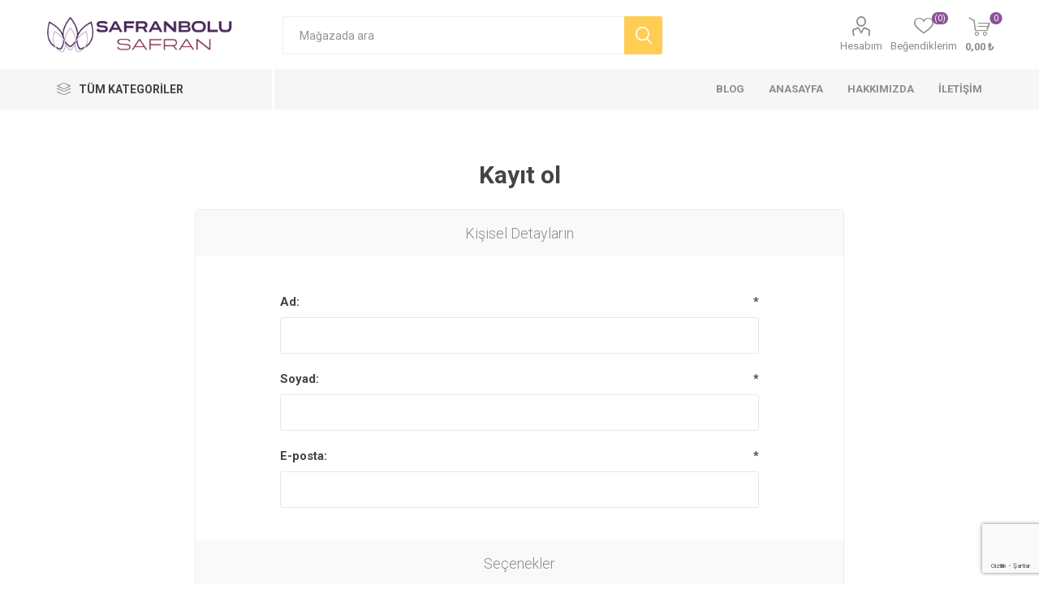

--- FILE ---
content_type: text/html; charset=utf-8
request_url: https://www.safranbolu.web.tr/register?returnUrl=%2Fahsap
body_size: 11586
content:
<!DOCTYPE html>
<html lang="tr"  class="html-registration-page">
    <head>
        <title>Kayıt ol. Safranbolu Safran ve Soğan Satış</title>
        <meta http-equiv="Content-type" content="text/html;charset=UTF-8" />
        <meta name="description" content="" />
        <meta name="keywords" content="safranbolu, safran, lokum, maket, kolonya, sabun, çikolata, helva" />
        <meta name="viewport" content="width=device-width, initial-scale=1, maximum-scale=1, user-scalable=0"/>
        <link href="https://fonts.googleapis.com/css?family=Roboto:300,400,700&amp;subset=cyrillic-ext,greek-ext&display=swap" rel="stylesheet">
        
        


    	
    <!-- Facebook Pixel Code -->
    <script>

        !function (f, b, e, v, n, t, s) {
            if (f.fbq) return;
            n = f.fbq = function () {
                n.callMethod ? n.callMethod.apply(n, arguments) : n.queue.push(arguments)
            };
            if (!f._fbq) f._fbq = n;
            n.push = n;
            n.loaded = !0;
            n.version = '2.0';
            n.agent = 'plnopcommerce';
            n.queue = [];
            t = b.createElement(e);
            t.async = !0;
            t.src = v;
            s = b.getElementsByTagName(e)[0];
            s.parentNode.insertBefore(t, s)
        }(window, document, 'script', 'https://connect.facebook.net/en_US/fbevents.js');
        
		fbq('init', '953238158487551', {
			external_id: '0892dfbe-6318-49c2-bb63-f6bfd58687cd'
		});

		fbq('track', 'PageView');

    </script>
    <!-- End Facebook Pixel Code -->
    <!-- Global site tag (gtag.js) - Google Analytics -->
                <script async src='https://www.googletagmanager.com/gtag/js?id=G-7GTWBVE0HF'></script>
                <script>
                  window.dataLayer = window.dataLayer || [];
                  function gtag(){dataLayer.push(arguments);}
                  gtag('js', new Date());

                  gtag('config', 'G-7GTWBVE0HF');
                  gtag('config', 'AW-650720998');
                  
                  
                </script>

<!-- Google Tag Manager -->
<script>(function(w,d,s,l,i){w[l]=w[l]||[];w[l].push({'gtm.start':
new Date().getTime(),event:'gtm.js'});var f=d.getElementsByTagName(s)[0],
j=d.createElement(s),dl=l!='dataLayer'?'&l='+l:'';j.async=true;j.src=
'https://www.googletagmanager.com/gtm.js?id='+i+dl;f.parentNode.insertBefore(j,f);
})(window,document,'script','dataLayer','GTM-5C364GF');</script>
<!-- End Google Tag Manager -->

	



	<link href="/bundles/hkndlexgcd4idyv4ba1vubhqv0rs1nejzmffihz1x10.min.css" rel="stylesheet" type="text/css" />

	
        
        
        
        <link rel="apple-touch-icon" sizes="180x180" href="/icons/icons_0/apple-touch-icon.png?v=4.30">
<link rel="icon" type="image/png" sizes="32x32" href="/icons/icons_0/favicon-32x32.png?v=4.30">
<link rel="icon" type="image/png" sizes="192x192" href="/icons/icons_0/android-chrome-192x192.png?v=4.30">
<link rel="icon" type="image/png" sizes="16x16" href="/icons/icons_0/favicon-16x16.png?v=4.30">
<link rel="manifest" href="/icons/icons_0/site.webmanifest?v=4.30">
<link rel="mask-icon" href="/icons/icons_0/safari-pinned-tab.svg?v=4.30" color="#5bbad5">
<link rel="shortcut icon" href="/icons/icons_0/favicon.ico?v=4.30">
<meta name="msapplication-TileColor" content="#2b5797">
<meta name="msapplication-TileImage" content="/icons/icons_0/mstile-144x144.png?v=4.30">
<meta name="msapplication-config" content="/icons/icons_0/browserconfig.xml?v=4.30">
<meta name="theme-color" content="#ffffff">
    	
    </head>
    <body class="">

        <!-- Google Tag Manager (noscript) -->
        <noscript>
            <iframe src="https://www.googletagmanager.com/ns.html?id=GTM-5C364GF"
                    height="0" width="0" style="display:none;visibility:hidden"></iframe>
        </noscript>
        <!-- End Google Tag Manager (noscript) -->

        

<!-- Google Tag Manager (noscript) --><noscript><iframe src="https://www.googletagmanager.com/ns.html?id=GTM-5C364GF"
height="0" width="0" style="display:none;visibility:hidden"></iframe></noscript><!-- End Google Tag Manager (noscript) -->





<div class="ajax-loading-block-window" style="display: none">
</div>
<div id="dialog-notifications-success" title="Bildirim" style="display:none;">
</div>
<div id="dialog-notifications-error" title="Hata" style="display:none;">
</div>
<div id="dialog-notifications-warning" title="Uyarı" style="display:none;">
</div>
<div id="bar-notification" class="bar-notification-container" data-close="Kapat">
</div>



<!--[if lte IE 8]>
    <div style="clear:both;height:59px;text-align:center;position:relative;">
        <a href="http://www.microsoft.com/windows/internet-explorer/default.aspx" target="_blank">
            <img src="/Themes/Emporium/Content/img/ie_warning.jpg" height="42" width="820" alt="You are using an outdated browser. For a faster, safer browsing experience, upgrade for free today." />
        </a>
    </div>
<![endif]-->


<div class="master-wrapper-page">
    
    <div class="responsive-nav-wrapper-parent">
        <div class="responsive-nav-wrapper">
            <div class="menu-title">
                <span>Menu</span>
            </div>
            <div class="search-wrap">
                <span>Ara</span>
            </div>
            <div class="mobile-logo">
                



<a href="/" class="logo">


<img alt="Safranbolu Safran" title="Safranbolu Safran" src="https://www.safranbolu.web.tr/images/thumbs/0000322_310x60.png" /></a>
            </div>
            <div class="shopping-cart-link">               
            </div>
            <div class="personal-button" id="header-links-opener">
                <span>Personal menu</span>
            </div>
        </div>
    </div>
    

<div class="header">
    
    <div class="header-upper">
        <div class="header-selectors-wrapper">
            
            
            
            
        </div>
    </div>
    <div class="header-lower">
        <div class="header-logo">
            



<a href="/" class="logo">


<img alt="Safranbolu Safran" title="Safranbolu Safran" src="https://www.safranbolu.web.tr/images/thumbs/0000322_310x60.png" /></a>
        </div>
        <div class="search-box store-search-box">
            <div class="close-side-menu">
                <span class="close-side-menu-text">Mağazada ara</span>
                <span class="close-side-menu-btn">Close</span>
            </div>
            <form method="get" id="small-search-box-form" action="/search">
        <input type="text" class="search-box-text" id="small-searchterms" autocomplete="off" name="q" placeholder="Mağazada ara" aria-label="Mağazada ara" />
        <input type="submit" class="button-1 search-box-button" value="Ara"/>
            
            
</form>
        </div>

        <div class="header-links-wrapper">
            

<div class="header-links">
    <ul>
        
            <li>
                <a href="/customer/info" class="ico-account opener"  data-loginUrl="/login">Hesabım</a>
                <div class="profile-menu-box ">
                    <div class="close-side-menu">
                        <span class="close-side-menu-text">Hesabım</span>
                        <span class="close-side-menu-btn">Close</span>
                    </div>
                    <div class="header-form-holder">
                        <a href="/register?returnUrl=%2Fahsap" class="ico-register">Kayıt ol</a>
                        <a href="/login?returnUrl=%2Fahsap" class="ico-login">Oturum aç</a>
                    </div>
                </div>
            </li>

            <li>
                <a href="/wishlist" class="ico-wishlist">
                    <span class="wishlist-label">Beğendiklerim</span>
                    <span class="wishlist-qty">(0)</span>
                </a>
            </li>

        
    </ul>
        <div class="mobile-flyout-wrapper">
            <div class="close-side-menu">
                <span class="close-side-menu-text">Shopping cart</span>
                <span class="close-side-menu-btn">Close</span>
            </div>
            



<div id="flyout-cart" class="flyout-cart" data-removeItemFromCartUrl="/EmporiumTheme/RemoveItemFromCart" data-flyoutCartUrl="/EmporiumTheme/FlyoutShoppingCart">
    <div id="topcartlink">
        <a href="/cart" class="ico-cart">
            <span class="cart-qty">0</span>
            <span class="cart-label">
0,00 &#x20BA;            </span>
        </a>
    </div>
    <div class="mini-shopping-cart">
        <div class="flyout-cart-scroll-area">
                <p>Alışveriş sepetinizde ürün yok.</p>
        </div>
    </div>
</div>
        </div>
        
</div>

        </div>
    </div>
    <div class="header-menu-parent">
        <div class="header-menu categories-in-side-panel">
		        <div class="category-navigation-list-wrapper">
			        <span class="category-navigation-title">Tüm Kategoriler</span>
		            <ul class="category-navigation-list sticky-flyout"></ul>
		        </div>
		    <div class="close-menu">
		    	<span class="close-menu-text">Menu</span>
		        <span class="close-menu-btn">Close</span>
		    </div>



    <ul class="mega-menu"
        data-isRtlEnabled="false"
        data-enableClickForDropDown="false">


<li class=" ">

    <a href="/blog" class="" title="Blog" ><span> Blog</span></a>

</li>



<li class=" ">

    <a href="/" class="" title="Anasayfa" ><span> Anasayfa</span></a>

</li>



<li class=" ">

    <a href="/hakkimizda" class="" title="Hakkımızda" ><span> Hakkımızda</span></a>

</li>



<li class=" ">

    <a href="/contactus" class="" title="İletişim" ><span> İletişim</span></a>

</li>



<li class="has-sublist mega-menu-categories root-category-items">

        <a class="with-subcategories" href="/safran-ve-safran-sogani">Safran ve Safran Soğanı</a>

        <div class="plus-button"></div>
        <div class="sublist-wrap">
            <ul class="sublist">
                <li class="back-button">
                    <span>Back</span>
                </li>
                
        <li>
            <a class="lastLevelCategory" href="/safran" title="Safran"><span>Safran</span></a>
        </li>
        <li>
            <a class="lastLevelCategory" href="/safran-sogani" title="Safran Soğanı"><span>Safran Soğanı</span></a>
        </li>

            </ul>
        </div>

</li>

<li class="has-sublist mega-menu-categories root-category-items">

        <a class="with-subcategories" href="/kozmetik-kisisel-bakim">Kozmetik Kişisel Bakım</a>

        <div class="plus-button"></div>
        <div class="sublist-wrap">
            <ul class="sublist">
                <li class="back-button">
                    <span>Back</span>
                </li>
                
        <li>
            <a class="lastLevelCategory" href="/sabun" title="Sabun"><span>Sabun</span></a>
        </li>
        <li>
            <a class="lastLevelCategory" href="/krem" title="Krem"><span>Krem</span></a>
        </li>
        <li>
            <a class="lastLevelCategory" href="/kolonya" title="Kolonya"><span>Kolonya</span></a>
        </li>

            </ul>
        </div>

</li>

<li class="has-sublist mega-menu-categories root-category-items">

        <a class="with-subcategories" href="/safranboludan-tatlar">Safranbolu&#x27;dan Tatlar</a>

        <div class="plus-button"></div>
        <div class="sublist-wrap">
            <ul class="sublist">
                <li class="back-button">
                    <span>Back</span>
                </li>
                
        <li>
            <a class="lastLevelCategory" href="/helva" title="Helva"><span>Helva</span></a>
        </li>
        <li>
            <a class="lastLevelCategory" href="/pekmez-ve-receller" title="Pekmez ve Reçeller"><span>Pekmez ve Reçeller</span></a>
        </li>
        <li>
            <a class="lastLevelCategory" href="/lokum" title="Lokum"><span>Lokum</span></a>
        </li>

            </ul>
        </div>

</li>

<li class=" mega-menu-categories root-category-items">

        <a class="" href="/kitap">Kitap</a>


</li>
        
    </ul>
    <ul class="mega-menu-responsive">
        <li class="all-categories">
            <span class="labelfornextplusbutton">Tüm Kategoriler</span>
            <div class="plus-button"></div>
            <div class="sublist-wrap">
                <ul class="sublist">
                    <li class="back-button">
                        <span>Back</span>
                    </li>


<li class="has-sublist mega-menu-categories root-category-items">

        <a class="with-subcategories" href="/safran-ve-safran-sogani">Safran ve Safran Soğanı</a>

        <div class="plus-button"></div>
        <div class="sublist-wrap">
            <ul class="sublist">
                <li class="back-button">
                    <span>Back</span>
                </li>
                
        <li>
            <a class="lastLevelCategory" href="/safran" title="Safran"><span>Safran</span></a>
        </li>
        <li>
            <a class="lastLevelCategory" href="/safran-sogani" title="Safran Soğanı"><span>Safran Soğanı</span></a>
        </li>

            </ul>
        </div>

</li>

<li class="has-sublist mega-menu-categories root-category-items">

        <a class="with-subcategories" href="/kozmetik-kisisel-bakim">Kozmetik Kişisel Bakım</a>

        <div class="plus-button"></div>
        <div class="sublist-wrap">
            <ul class="sublist">
                <li class="back-button">
                    <span>Back</span>
                </li>
                
        <li>
            <a class="lastLevelCategory" href="/sabun" title="Sabun"><span>Sabun</span></a>
        </li>
        <li>
            <a class="lastLevelCategory" href="/krem" title="Krem"><span>Krem</span></a>
        </li>
        <li>
            <a class="lastLevelCategory" href="/kolonya" title="Kolonya"><span>Kolonya</span></a>
        </li>

            </ul>
        </div>

</li>

<li class="has-sublist mega-menu-categories root-category-items">

        <a class="with-subcategories" href="/safranboludan-tatlar">Safranbolu&#x27;dan Tatlar</a>

        <div class="plus-button"></div>
        <div class="sublist-wrap">
            <ul class="sublist">
                <li class="back-button">
                    <span>Back</span>
                </li>
                
        <li>
            <a class="lastLevelCategory" href="/helva" title="Helva"><span>Helva</span></a>
        </li>
        <li>
            <a class="lastLevelCategory" href="/pekmez-ve-receller" title="Pekmez ve Reçeller"><span>Pekmez ve Reçeller</span></a>
        </li>
        <li>
            <a class="lastLevelCategory" href="/lokum" title="Lokum"><span>Lokum</span></a>
        </li>

            </ul>
        </div>

</li>

<li class=" mega-menu-categories root-category-items">

        <a class="" href="/kitap">Kitap</a>


</li>                </ul>
            </div>
        </li>


<li class=" ">

    <a href="/blog" class="" title="Blog" ><span> Blog</span></a>

</li>



<li class=" ">

    <a href="/" class="" title="Anasayfa" ><span> Anasayfa</span></a>

</li>



<li class=" ">

    <a href="/hakkimizda" class="" title="Hakkımızda" ><span> Hakkımızda</span></a>

</li>



<li class=" ">

    <a href="/contactus" class="" title="İletişim" ><span> İletişim</span></a>

</li>


        
    </ul>

		    <div class="mobile-menu-items"></div>
        </div>
    </div>
    
</div>
    
    <div class="overlayOffCanvas"></div>
    <div class="master-wrapper-content">
        



<div class="ajaxCartInfo" data-getAjaxCartButtonUrl="/NopAjaxCart/GetAjaxCartButtonsAjax"
     data-productPageAddToCartButtonSelector=".add-to-cart-button"
     data-productBoxAddToCartButtonSelector=".product-box-add-to-cart-button"
     data-productBoxProductItemElementSelector=".product-item"
     data-useNopNotification="False"
     data-nopNotificationResource="Ürün &lt;a href=&quot;/cart&quot;&gt; alışveriş sepetinize &lt;/a&gt; eklendi."
     data-enableOnProductPage="True"
     data-enableOnCatalogPages="True"
     data-miniShoppingCartQuatityFormattingResource="({0})"
     data-miniWishlistQuatityFormattingResource="({0})"
     data-addToWishlistButtonSelector=".add-to-wishlist-button">
</div>

<input id="addProductVariantToCartUrl" name="addProductVariantToCartUrl" type="hidden" value="/AddProductFromProductDetailsPageToCartAjax" />
<input id="addProductToCartUrl" name="addProductToCartUrl" type="hidden" value="/AddProductToCartAjax" />
<input id="miniShoppingCartUrl" name="miniShoppingCartUrl" type="hidden" value="/MiniShoppingCart" />
<input id="flyoutShoppingCartUrl" name="flyoutShoppingCartUrl" type="hidden" value="/NopAjaxCartFlyoutShoppingCart" />
<input id="checkProductAttributesUrl" name="checkProductAttributesUrl" type="hidden" value="/CheckIfProductOrItsAssociatedProductsHasAttributes" />
<input id="getMiniProductDetailsViewUrl" name="getMiniProductDetailsViewUrl" type="hidden" value="/GetMiniProductDetailsView" />
<input id="flyoutShoppingCartPanelSelector" name="flyoutShoppingCartPanelSelector" type="hidden" value="#flyout-cart" />
<input id="shoppingCartMenuLinkSelector" name="shoppingCartMenuLinkSelector" type="hidden" value=".cart-qty" />
<input id="wishlistMenuLinkSelector" name="wishlistMenuLinkSelector" type="hidden" value="span.wishlist-qty" />





<div id="product-ribbon-info" data-productid="0"
     data-productboxselector=".product-item, .item-holder"
     data-productboxpicturecontainerselector=".picture, .item-picture"
     data-productpagepicturesparentcontainerselector=".product-essential"
     data-productpagebugpicturecontainerselector=".picture"
     data-retrieveproductribbonsurl="/RetrieveProductRibbons">
</div>
        <div class="master-column-wrapper">
            <div class="center-1">
    


    
<div class="page registration-page">
    <div class="page-title">
        <h1>Kayıt ol</h1>
    </div>
    
    <div class="page-body">
        <form method="post" autocomplete="off" action="/register?returnurl=%2Fahsap">
            <div class="fieldset">
                <div class="title">
                    <strong>Kişisel Detayların</strong>
                </div>
                <div class="form-fields">
                        <div class="inputs">
                            <label for="FirstName">Ad:</label>
                            <input type="text" data-val="true" data-val-required="Ad gerekli." id="FirstName" name="FirstName" value="" />
                                <span class="required">*</span>
                            <span class="field-validation-valid" data-valmsg-for="FirstName" data-valmsg-replace="true"></span>
                        </div>
                        <div class="inputs">
                            <label for="LastName">Soyad:</label>
                            <input type="text" data-val="true" data-val-required="Soyad gerekli." id="LastName" name="LastName" value="" />
                                <span class="required">*</span>
                            <span class="field-validation-valid" data-valmsg-for="LastName" data-valmsg-replace="true"></span>
                        </div>
                    <div class="inputs">
                        <label for="Email">E-posta:</label>
                        <input type="email" data-val="true" data-val-email="Yanlış e-posta" data-val-required="E-posta gereklidir." id="Email" name="Email" value="" />
                        <span class="required">*</span>
                        <span class="field-validation-valid" data-valmsg-for="Email" data-valmsg-replace="true"></span>
                    </div>
                </div>
            </div>
                <div class="fieldset">
                    <div class="title">
                        <strong>Seçenekler</strong>
                    </div>
                    <div class="form-fields">
                            <div class="inputs">
                                <input type="checkbox" checked="checked" data-val="true" data-val-required="The Bülten field is required." id="Newsletter" name="Newsletter" value="true" />
                                <label for="Newsletter">Bülten</label>
                                <span class="field-validation-valid" data-valmsg-for="Newsletter" data-valmsg-replace="true"></span>
                            </div>
                    </div>
                </div>
            <div class="fieldset">
                <div class="title">
                    <strong>Şifreniz</strong>
                </div>
                <div class="form-fields">
                    <div class="inputs">
                        <label for="Password">Parola:</label>
                        <input type="password" data-val="true" data-val-regex="&lt;p&gt; aşağıdaki kuralları karşılamalıdır: &lt;/p&gt; &lt;ul&gt; &lt;li&gt; en az 6 karakter içermelidir &lt;/li&gt;     &lt;/ul&gt;" data-val-regex-pattern="^.{6,}$" data-val-required="Şifre gereklidir." id="Password" name="Password" />
                        <span class="required">*</span>
                        <span class="field-validation-valid" data-valmsg-for="Password" data-valmsg-replace="true"></span>
                    </div>
                    <div class="inputs">
                        <label for="ConfirmPassword">Şifreyi Onayla:</label>
                        <input type="password" data-val="true" data-val-equalto="Şifre ve onay şifresi uyuşmuyor." data-val-equalto-other="*.Password" data-val-required="Şifre gereklidir." id="ConfirmPassword" name="ConfirmPassword" />
                        <span class="required">*</span>
                        <span class="field-validation-valid" data-valmsg-for="ConfirmPassword" data-valmsg-replace="true"></span>
                    </div>
                        <div><input id="g-recaptcha-response_captcha_82873554" name="g-recaptcha-response" type="hidden"></input><script>
                var onloadCallbackcaptcha_82873554 = function() {
                    var form = $('input[id="g-recaptcha-response_captcha_82873554"]').closest('form');
                    var btn = $(form.find(':submit')[0]);

                    var loaded = false;
                    var isBusy = false;
                    btn.on('click', function (e) {
                        if (!isBusy) {
                            isBusy = true;
                            grecaptcha.execute('6Le-TAAVAAAAAPF0XmtyUluf4pkyt5b-mRlKTPTo', { 'action': 'Register' }).then(function(token) {
                                $('#g-recaptcha-response_captcha_82873554', form).val(token);
                                loaded = true;
                                btn.click();
                            });
                        }
                        return loaded;
                    });
                }
            </script><script async="" defer="" src="https://www.google.com/recaptcha/api.js?onload=onloadCallbackcaptcha_82873554&amp;render=6Le-TAAVAAAAAPF0XmtyUluf4pkyt5b-mRlKTPTo&amp;hl=tr"></script></div>
                </div>
            </div>

            <div class="buttons">
                <input type="submit" id="register-button" class="button-1 register-next-step-button" value="Kayıt ol" name="register-button" />
            </div>
        <input name="__RequestVerificationToken" type="hidden" value="CfDJ8CNpYH8y2qtAm5c4WL04sD6owhk8Q_MUY8ZatB4gi53oifXlGZKJIjVfiqurGc9Dzh8dnOam25_C5cN_hIapN6p9Dnz-qs_k6rTrcBYvla5dND3OHp8wRnm9e3c0qgcBpMcvo3cb7LeRUV5LZwOWeKU" /><input name="Newsletter" type="hidden" value="false" /></form>
        <div class="external-authentication">
            
        </div>
    </div>
</div>
    
</div>

        </div>
        
    </div>
    

<div class="footer">
    
    <div class="footer-upper">
        <div class="newsletter">
    <div class="title">
        <strong>Bülten</strong>
    </div>
    <div class="newsletter-subscribe" id="newsletter-subscribe-block">
        <div class="newsletter-email">
            <input id="newsletter-email" class="newsletter-subscribe-text" placeholder="E-posta adresinizi giriniz..." aria-label="Bültenimize kayıt olun" type="email" name="NewsletterEmail" value="" />
            <input type="button" value="Abonelik" id="newsletter-subscribe-button" class="button-1 newsletter-subscribe-button"/>
                <div class="options">
                    <span class="subscribe">
                        <input id="newsletter_subscribe" type="radio" value="newsletter_subscribe" name="newsletter_block" checked="checked"/>
                        <label for="newsletter_subscribe">Abone ol</label>
                    </span>
                    <span class="unsubscribe">
                        <input id="newsletter_unsubscribe" type="radio" value="newsletter_unsubscribe" name="newsletter_block"/>
                        <label for="newsletter_unsubscribe">Aboneliği bitir</label>
                    </span>
                </div>
        </div>
        <div class="newsletter-validation">
            <span id="subscribe-loading-progress" style="display: none;" class="please-wait">Bekleyin...</span>
            <span class="field-validation-valid" data-valmsg-for="NewsletterEmail" data-valmsg-replace="true"></span>
        </div>
    </div>
    <div class="newsletter-result" id="newsletter-result-block"></div>
    
</div>
    </div>
    <div class="footer-middle">
        <div class="footer-block">
            <div class="title">
                <strong>Bilgi</strong>
            </div>
            <ul class="list">
                    <li><a href="/sitemap">Site haritası</a></li>
                    <li><a href="/contactus">İletişim</a></li>
                    <li><a href="/search">Ara</a> </li>
                    <li><a href="/news">Haber</a></li>
                    <li><a href="/blog">Blog</a></li>
                    <li><a href="/newproducts">Yeni ürünler</a></li>
            </ul>
        </div>
        <div class="footer-block">
            <div class="title">
                <strong>Hesabım</strong>
            </div>
            <ul class="list">
                    <li><a href="/customer/info">Hesabım</a></li>
                <li><a href="/order/history">Siparişler</a></li>
                    <li><a href="/customer/addresses">Adresler</a></li>
                    <li><a href="/recentlyviewedproducts">Son görüntülenen ürünler</a></li>
                    <li><a href="/cart">Alışveriş sepeti</a></li>
                    <li><a href="/wishlist">Beğendiklerim</a></li>
            </ul>
        </div>
        <div class="footer-block">
            <div class="title">
                <strong>Müşteri servisi</strong>
            </div>
            <ul class="list">
                    <li><a href="/mesafeli-satis-sozlesmesi">Mesafeli Satış Sözleşmesi</a></li>
                    <li><a href="/kargo-sevkiyat-ve-iadeler">Kargo, Sevkiyat &amp; İadeler</a></li>
                    <li><a href="/gizlilik-ve-kvkk">Gizlilik ve KVKK</a></li>
                    <li><a href="/kullanim-kosullari">Kullanım Koşulları</a></li>
            </ul>
        </div>
        <div class="socials-and-payments">
            <div class="social-icons">
                <div class="title">
                    <strong>Takip Et</strong>
                </div>
                



<ul class="social-sharing">
        <li><a target="_blank" class="facebook" href="https://www.facebook.com/dogalsafran/" aria-label="Facebook"></a></li>
        <li><a target="_blank" class="instagram" href="https://www.instagram.com/dogalsafran/" aria-label="Instagram"></a></li>
        <li><a class="rss" href="/news/rss/2" aria-label="RSS"></a></li>
</ul>
            </div>
            <div class="pay-options">
                <h3 class="title">Ödeme Seçenekleri</h3>
                Havale / EFT
            </div>
        </div>
    </div>
    <div class="footer-lower">
        <div>
            <img src="/Themes/Emporium/Content/img/payment-logo-band@1X.png" />
        </div>
        <br/>
            <div class="footer-powered-by">
                Powered by <a href="https://www.abadag.net/">Abadag Solutions</a>
            </div>
        <div class="footer-disclaimer">
            Copyright ©;  2026 Safranbolu Safran.  Tüm hakları saklıdır.
        </div>

        
    </div>
    
</div>
</div>



        
        <script src="/bundles/-oqb6m60j-7rtrezgk-f50f6lcztk9t5uwrdjp9afu0.min.js"></script>

        <script>
                $("#small-search-box-form").on("submit", function(event) {
                    if ($("#small-searchterms").val() == "") {
                        alert('L\u00FCtfen bir arama anahtar kelimesi girin');
                        $("#small-searchterms").focus();
                        event.preventDefault();
                    }
                });
            </script>
<script>
                $(document).ready(function() {
                    var showLinkToResultSearch;
                    var searchText;
                    $('#small-searchterms').autocomplete({
                            delay: 500,
                            minLength: 3,
                            source: '/catalog/searchtermautocomplete',
                            appendTo: '.search-box',
                            select: function(event, ui) {
                                $("#small-searchterms").val(ui.item.label);
                                setLocation(ui.item.producturl);
                                return false;
                        },
                        //append link to the end of list
                        open: function(event, ui) {
                            //display link to search page
                            if (showLinkToResultSearch) {
                                searchText = document.getElementById("small-searchterms").value;
                                $(".ui-autocomplete").append("<li class=\"ui-menu-item\" role=\"presentation\"><a href=\"/search?q=" + searchText + "\">Tüm sonuçları göster ...</a></li>");
                            }
                        }
                    })
                    .data("ui-autocomplete")._renderItem = function(ul, item) {
                        var t = item.label;
                        showLinkToResultSearch = item.showlinktoresultsearch;
                        //html encode
                        t = htmlEncode(t);
                        return $("<li></li>")
                            .data("item.autocomplete", item)
                            .append("<a><img src='" + item.productpictureurl + "'><span>" + t + "</span></a>")
                            .appendTo(ul);
                    };
                });
            </script>
<script>
            $(document).ready(function () {
                $('.header').on('mouseenter', '#topcartlink', function () {
                    $('#flyout-cart').addClass('active');
                });
                $('.header').on('mouseleave', '#topcartlink', function () {
                    $('#flyout-cart').removeClass('active');
                });
                $('.header').on('mouseenter', '#flyout-cart', function () {
                    $('#flyout-cart').addClass('active');
                });
                $('.header').on('mouseleave', '#flyout-cart', function () {
                    $('#flyout-cart').removeClass('active');
                });
            });
        </script>
<script type="text/javascript">


    $(document).ready(function () {
        // We need to trigger an event, in order for the lazy loading to work. The default event is scroll, which is not useful in this case
        $(".category-navigation-list").on("mouseenter", function () {
            $("img.lazy").each(function () {
                var that = $(this);

                that.attr('src', that.attr('data-original'));
            });
        });
    });

</script>
<script type="text/javascript">
        var localized_data = {
            AjaxCartFailure: "Failed to add the product. Please refresh the page and try one more time."
        };
        AjaxCart.init(false, '.cart-qty', '.header-links .wishlist-qty', '#flyout-cart', localized_data);
    </script>
<script>
        function newsletter_subscribe(subscribe) {
            var subscribeProgress = $("#subscribe-loading-progress");
            subscribeProgress.show();
            var postData = {
                subscribe: subscribe,
                email: $("#newsletter-email").val()
            };
            $.ajax({
                cache: false,
                type: "POST",
                url: "/subscribenewsletter",
                data: postData,
                success: function (data, textStatus, jqXHR) {
                    $("#newsletter-result-block").html(data.Result);
                    if (data.Success) {
                        $('#newsletter-subscribe-block').hide();
                        $('#newsletter-result-block').show();
                    } else {
                        $('#newsletter-result-block').fadeIn("slow").delay(2000).fadeOut("slow");
                    }
                },
                error: function (jqXHR, textStatus, errorThrown) {
                    alert('Failed to subscribe.');
                },
                complete: function (jqXHR, textStatus) {
                    subscribeProgress.hide();
                }
            });
        }

        $(document).ready(function () {
            $('#newsletter-subscribe-button').on('click', function () {
if ($('#newsletter_subscribe').is(':checked')) {
                    newsletter_subscribe('true');
                } else {
                    newsletter_subscribe('false');
                }            });
            $("#newsletter-email").on("keydown", function (event) {
                if (event.keyCode == 13) {
                    $("#newsletter-subscribe-button").trigger("click");
                    return false;
                }
            });
        });
    </script>

    </body>
</html>

--- FILE ---
content_type: text/html; charset=utf-8
request_url: https://www.google.com/recaptcha/api2/anchor?ar=1&k=6Le-TAAVAAAAAPF0XmtyUluf4pkyt5b-mRlKTPTo&co=aHR0cHM6Ly93d3cuc2FmcmFuYm9sdS53ZWIudHI6NDQz&hl=tr&v=N67nZn4AqZkNcbeMu4prBgzg&size=invisible&anchor-ms=20000&execute-ms=30000&cb=s1yfutl1swrm
body_size: 48900
content:
<!DOCTYPE HTML><html dir="ltr" lang="tr"><head><meta http-equiv="Content-Type" content="text/html; charset=UTF-8">
<meta http-equiv="X-UA-Compatible" content="IE=edge">
<title>reCAPTCHA</title>
<style type="text/css">
/* cyrillic-ext */
@font-face {
  font-family: 'Roboto';
  font-style: normal;
  font-weight: 400;
  font-stretch: 100%;
  src: url(//fonts.gstatic.com/s/roboto/v48/KFO7CnqEu92Fr1ME7kSn66aGLdTylUAMa3GUBHMdazTgWw.woff2) format('woff2');
  unicode-range: U+0460-052F, U+1C80-1C8A, U+20B4, U+2DE0-2DFF, U+A640-A69F, U+FE2E-FE2F;
}
/* cyrillic */
@font-face {
  font-family: 'Roboto';
  font-style: normal;
  font-weight: 400;
  font-stretch: 100%;
  src: url(//fonts.gstatic.com/s/roboto/v48/KFO7CnqEu92Fr1ME7kSn66aGLdTylUAMa3iUBHMdazTgWw.woff2) format('woff2');
  unicode-range: U+0301, U+0400-045F, U+0490-0491, U+04B0-04B1, U+2116;
}
/* greek-ext */
@font-face {
  font-family: 'Roboto';
  font-style: normal;
  font-weight: 400;
  font-stretch: 100%;
  src: url(//fonts.gstatic.com/s/roboto/v48/KFO7CnqEu92Fr1ME7kSn66aGLdTylUAMa3CUBHMdazTgWw.woff2) format('woff2');
  unicode-range: U+1F00-1FFF;
}
/* greek */
@font-face {
  font-family: 'Roboto';
  font-style: normal;
  font-weight: 400;
  font-stretch: 100%;
  src: url(//fonts.gstatic.com/s/roboto/v48/KFO7CnqEu92Fr1ME7kSn66aGLdTylUAMa3-UBHMdazTgWw.woff2) format('woff2');
  unicode-range: U+0370-0377, U+037A-037F, U+0384-038A, U+038C, U+038E-03A1, U+03A3-03FF;
}
/* math */
@font-face {
  font-family: 'Roboto';
  font-style: normal;
  font-weight: 400;
  font-stretch: 100%;
  src: url(//fonts.gstatic.com/s/roboto/v48/KFO7CnqEu92Fr1ME7kSn66aGLdTylUAMawCUBHMdazTgWw.woff2) format('woff2');
  unicode-range: U+0302-0303, U+0305, U+0307-0308, U+0310, U+0312, U+0315, U+031A, U+0326-0327, U+032C, U+032F-0330, U+0332-0333, U+0338, U+033A, U+0346, U+034D, U+0391-03A1, U+03A3-03A9, U+03B1-03C9, U+03D1, U+03D5-03D6, U+03F0-03F1, U+03F4-03F5, U+2016-2017, U+2034-2038, U+203C, U+2040, U+2043, U+2047, U+2050, U+2057, U+205F, U+2070-2071, U+2074-208E, U+2090-209C, U+20D0-20DC, U+20E1, U+20E5-20EF, U+2100-2112, U+2114-2115, U+2117-2121, U+2123-214F, U+2190, U+2192, U+2194-21AE, U+21B0-21E5, U+21F1-21F2, U+21F4-2211, U+2213-2214, U+2216-22FF, U+2308-230B, U+2310, U+2319, U+231C-2321, U+2336-237A, U+237C, U+2395, U+239B-23B7, U+23D0, U+23DC-23E1, U+2474-2475, U+25AF, U+25B3, U+25B7, U+25BD, U+25C1, U+25CA, U+25CC, U+25FB, U+266D-266F, U+27C0-27FF, U+2900-2AFF, U+2B0E-2B11, U+2B30-2B4C, U+2BFE, U+3030, U+FF5B, U+FF5D, U+1D400-1D7FF, U+1EE00-1EEFF;
}
/* symbols */
@font-face {
  font-family: 'Roboto';
  font-style: normal;
  font-weight: 400;
  font-stretch: 100%;
  src: url(//fonts.gstatic.com/s/roboto/v48/KFO7CnqEu92Fr1ME7kSn66aGLdTylUAMaxKUBHMdazTgWw.woff2) format('woff2');
  unicode-range: U+0001-000C, U+000E-001F, U+007F-009F, U+20DD-20E0, U+20E2-20E4, U+2150-218F, U+2190, U+2192, U+2194-2199, U+21AF, U+21E6-21F0, U+21F3, U+2218-2219, U+2299, U+22C4-22C6, U+2300-243F, U+2440-244A, U+2460-24FF, U+25A0-27BF, U+2800-28FF, U+2921-2922, U+2981, U+29BF, U+29EB, U+2B00-2BFF, U+4DC0-4DFF, U+FFF9-FFFB, U+10140-1018E, U+10190-1019C, U+101A0, U+101D0-101FD, U+102E0-102FB, U+10E60-10E7E, U+1D2C0-1D2D3, U+1D2E0-1D37F, U+1F000-1F0FF, U+1F100-1F1AD, U+1F1E6-1F1FF, U+1F30D-1F30F, U+1F315, U+1F31C, U+1F31E, U+1F320-1F32C, U+1F336, U+1F378, U+1F37D, U+1F382, U+1F393-1F39F, U+1F3A7-1F3A8, U+1F3AC-1F3AF, U+1F3C2, U+1F3C4-1F3C6, U+1F3CA-1F3CE, U+1F3D4-1F3E0, U+1F3ED, U+1F3F1-1F3F3, U+1F3F5-1F3F7, U+1F408, U+1F415, U+1F41F, U+1F426, U+1F43F, U+1F441-1F442, U+1F444, U+1F446-1F449, U+1F44C-1F44E, U+1F453, U+1F46A, U+1F47D, U+1F4A3, U+1F4B0, U+1F4B3, U+1F4B9, U+1F4BB, U+1F4BF, U+1F4C8-1F4CB, U+1F4D6, U+1F4DA, U+1F4DF, U+1F4E3-1F4E6, U+1F4EA-1F4ED, U+1F4F7, U+1F4F9-1F4FB, U+1F4FD-1F4FE, U+1F503, U+1F507-1F50B, U+1F50D, U+1F512-1F513, U+1F53E-1F54A, U+1F54F-1F5FA, U+1F610, U+1F650-1F67F, U+1F687, U+1F68D, U+1F691, U+1F694, U+1F698, U+1F6AD, U+1F6B2, U+1F6B9-1F6BA, U+1F6BC, U+1F6C6-1F6CF, U+1F6D3-1F6D7, U+1F6E0-1F6EA, U+1F6F0-1F6F3, U+1F6F7-1F6FC, U+1F700-1F7FF, U+1F800-1F80B, U+1F810-1F847, U+1F850-1F859, U+1F860-1F887, U+1F890-1F8AD, U+1F8B0-1F8BB, U+1F8C0-1F8C1, U+1F900-1F90B, U+1F93B, U+1F946, U+1F984, U+1F996, U+1F9E9, U+1FA00-1FA6F, U+1FA70-1FA7C, U+1FA80-1FA89, U+1FA8F-1FAC6, U+1FACE-1FADC, U+1FADF-1FAE9, U+1FAF0-1FAF8, U+1FB00-1FBFF;
}
/* vietnamese */
@font-face {
  font-family: 'Roboto';
  font-style: normal;
  font-weight: 400;
  font-stretch: 100%;
  src: url(//fonts.gstatic.com/s/roboto/v48/KFO7CnqEu92Fr1ME7kSn66aGLdTylUAMa3OUBHMdazTgWw.woff2) format('woff2');
  unicode-range: U+0102-0103, U+0110-0111, U+0128-0129, U+0168-0169, U+01A0-01A1, U+01AF-01B0, U+0300-0301, U+0303-0304, U+0308-0309, U+0323, U+0329, U+1EA0-1EF9, U+20AB;
}
/* latin-ext */
@font-face {
  font-family: 'Roboto';
  font-style: normal;
  font-weight: 400;
  font-stretch: 100%;
  src: url(//fonts.gstatic.com/s/roboto/v48/KFO7CnqEu92Fr1ME7kSn66aGLdTylUAMa3KUBHMdazTgWw.woff2) format('woff2');
  unicode-range: U+0100-02BA, U+02BD-02C5, U+02C7-02CC, U+02CE-02D7, U+02DD-02FF, U+0304, U+0308, U+0329, U+1D00-1DBF, U+1E00-1E9F, U+1EF2-1EFF, U+2020, U+20A0-20AB, U+20AD-20C0, U+2113, U+2C60-2C7F, U+A720-A7FF;
}
/* latin */
@font-face {
  font-family: 'Roboto';
  font-style: normal;
  font-weight: 400;
  font-stretch: 100%;
  src: url(//fonts.gstatic.com/s/roboto/v48/KFO7CnqEu92Fr1ME7kSn66aGLdTylUAMa3yUBHMdazQ.woff2) format('woff2');
  unicode-range: U+0000-00FF, U+0131, U+0152-0153, U+02BB-02BC, U+02C6, U+02DA, U+02DC, U+0304, U+0308, U+0329, U+2000-206F, U+20AC, U+2122, U+2191, U+2193, U+2212, U+2215, U+FEFF, U+FFFD;
}
/* cyrillic-ext */
@font-face {
  font-family: 'Roboto';
  font-style: normal;
  font-weight: 500;
  font-stretch: 100%;
  src: url(//fonts.gstatic.com/s/roboto/v48/KFO7CnqEu92Fr1ME7kSn66aGLdTylUAMa3GUBHMdazTgWw.woff2) format('woff2');
  unicode-range: U+0460-052F, U+1C80-1C8A, U+20B4, U+2DE0-2DFF, U+A640-A69F, U+FE2E-FE2F;
}
/* cyrillic */
@font-face {
  font-family: 'Roboto';
  font-style: normal;
  font-weight: 500;
  font-stretch: 100%;
  src: url(//fonts.gstatic.com/s/roboto/v48/KFO7CnqEu92Fr1ME7kSn66aGLdTylUAMa3iUBHMdazTgWw.woff2) format('woff2');
  unicode-range: U+0301, U+0400-045F, U+0490-0491, U+04B0-04B1, U+2116;
}
/* greek-ext */
@font-face {
  font-family: 'Roboto';
  font-style: normal;
  font-weight: 500;
  font-stretch: 100%;
  src: url(//fonts.gstatic.com/s/roboto/v48/KFO7CnqEu92Fr1ME7kSn66aGLdTylUAMa3CUBHMdazTgWw.woff2) format('woff2');
  unicode-range: U+1F00-1FFF;
}
/* greek */
@font-face {
  font-family: 'Roboto';
  font-style: normal;
  font-weight: 500;
  font-stretch: 100%;
  src: url(//fonts.gstatic.com/s/roboto/v48/KFO7CnqEu92Fr1ME7kSn66aGLdTylUAMa3-UBHMdazTgWw.woff2) format('woff2');
  unicode-range: U+0370-0377, U+037A-037F, U+0384-038A, U+038C, U+038E-03A1, U+03A3-03FF;
}
/* math */
@font-face {
  font-family: 'Roboto';
  font-style: normal;
  font-weight: 500;
  font-stretch: 100%;
  src: url(//fonts.gstatic.com/s/roboto/v48/KFO7CnqEu92Fr1ME7kSn66aGLdTylUAMawCUBHMdazTgWw.woff2) format('woff2');
  unicode-range: U+0302-0303, U+0305, U+0307-0308, U+0310, U+0312, U+0315, U+031A, U+0326-0327, U+032C, U+032F-0330, U+0332-0333, U+0338, U+033A, U+0346, U+034D, U+0391-03A1, U+03A3-03A9, U+03B1-03C9, U+03D1, U+03D5-03D6, U+03F0-03F1, U+03F4-03F5, U+2016-2017, U+2034-2038, U+203C, U+2040, U+2043, U+2047, U+2050, U+2057, U+205F, U+2070-2071, U+2074-208E, U+2090-209C, U+20D0-20DC, U+20E1, U+20E5-20EF, U+2100-2112, U+2114-2115, U+2117-2121, U+2123-214F, U+2190, U+2192, U+2194-21AE, U+21B0-21E5, U+21F1-21F2, U+21F4-2211, U+2213-2214, U+2216-22FF, U+2308-230B, U+2310, U+2319, U+231C-2321, U+2336-237A, U+237C, U+2395, U+239B-23B7, U+23D0, U+23DC-23E1, U+2474-2475, U+25AF, U+25B3, U+25B7, U+25BD, U+25C1, U+25CA, U+25CC, U+25FB, U+266D-266F, U+27C0-27FF, U+2900-2AFF, U+2B0E-2B11, U+2B30-2B4C, U+2BFE, U+3030, U+FF5B, U+FF5D, U+1D400-1D7FF, U+1EE00-1EEFF;
}
/* symbols */
@font-face {
  font-family: 'Roboto';
  font-style: normal;
  font-weight: 500;
  font-stretch: 100%;
  src: url(//fonts.gstatic.com/s/roboto/v48/KFO7CnqEu92Fr1ME7kSn66aGLdTylUAMaxKUBHMdazTgWw.woff2) format('woff2');
  unicode-range: U+0001-000C, U+000E-001F, U+007F-009F, U+20DD-20E0, U+20E2-20E4, U+2150-218F, U+2190, U+2192, U+2194-2199, U+21AF, U+21E6-21F0, U+21F3, U+2218-2219, U+2299, U+22C4-22C6, U+2300-243F, U+2440-244A, U+2460-24FF, U+25A0-27BF, U+2800-28FF, U+2921-2922, U+2981, U+29BF, U+29EB, U+2B00-2BFF, U+4DC0-4DFF, U+FFF9-FFFB, U+10140-1018E, U+10190-1019C, U+101A0, U+101D0-101FD, U+102E0-102FB, U+10E60-10E7E, U+1D2C0-1D2D3, U+1D2E0-1D37F, U+1F000-1F0FF, U+1F100-1F1AD, U+1F1E6-1F1FF, U+1F30D-1F30F, U+1F315, U+1F31C, U+1F31E, U+1F320-1F32C, U+1F336, U+1F378, U+1F37D, U+1F382, U+1F393-1F39F, U+1F3A7-1F3A8, U+1F3AC-1F3AF, U+1F3C2, U+1F3C4-1F3C6, U+1F3CA-1F3CE, U+1F3D4-1F3E0, U+1F3ED, U+1F3F1-1F3F3, U+1F3F5-1F3F7, U+1F408, U+1F415, U+1F41F, U+1F426, U+1F43F, U+1F441-1F442, U+1F444, U+1F446-1F449, U+1F44C-1F44E, U+1F453, U+1F46A, U+1F47D, U+1F4A3, U+1F4B0, U+1F4B3, U+1F4B9, U+1F4BB, U+1F4BF, U+1F4C8-1F4CB, U+1F4D6, U+1F4DA, U+1F4DF, U+1F4E3-1F4E6, U+1F4EA-1F4ED, U+1F4F7, U+1F4F9-1F4FB, U+1F4FD-1F4FE, U+1F503, U+1F507-1F50B, U+1F50D, U+1F512-1F513, U+1F53E-1F54A, U+1F54F-1F5FA, U+1F610, U+1F650-1F67F, U+1F687, U+1F68D, U+1F691, U+1F694, U+1F698, U+1F6AD, U+1F6B2, U+1F6B9-1F6BA, U+1F6BC, U+1F6C6-1F6CF, U+1F6D3-1F6D7, U+1F6E0-1F6EA, U+1F6F0-1F6F3, U+1F6F7-1F6FC, U+1F700-1F7FF, U+1F800-1F80B, U+1F810-1F847, U+1F850-1F859, U+1F860-1F887, U+1F890-1F8AD, U+1F8B0-1F8BB, U+1F8C0-1F8C1, U+1F900-1F90B, U+1F93B, U+1F946, U+1F984, U+1F996, U+1F9E9, U+1FA00-1FA6F, U+1FA70-1FA7C, U+1FA80-1FA89, U+1FA8F-1FAC6, U+1FACE-1FADC, U+1FADF-1FAE9, U+1FAF0-1FAF8, U+1FB00-1FBFF;
}
/* vietnamese */
@font-face {
  font-family: 'Roboto';
  font-style: normal;
  font-weight: 500;
  font-stretch: 100%;
  src: url(//fonts.gstatic.com/s/roboto/v48/KFO7CnqEu92Fr1ME7kSn66aGLdTylUAMa3OUBHMdazTgWw.woff2) format('woff2');
  unicode-range: U+0102-0103, U+0110-0111, U+0128-0129, U+0168-0169, U+01A0-01A1, U+01AF-01B0, U+0300-0301, U+0303-0304, U+0308-0309, U+0323, U+0329, U+1EA0-1EF9, U+20AB;
}
/* latin-ext */
@font-face {
  font-family: 'Roboto';
  font-style: normal;
  font-weight: 500;
  font-stretch: 100%;
  src: url(//fonts.gstatic.com/s/roboto/v48/KFO7CnqEu92Fr1ME7kSn66aGLdTylUAMa3KUBHMdazTgWw.woff2) format('woff2');
  unicode-range: U+0100-02BA, U+02BD-02C5, U+02C7-02CC, U+02CE-02D7, U+02DD-02FF, U+0304, U+0308, U+0329, U+1D00-1DBF, U+1E00-1E9F, U+1EF2-1EFF, U+2020, U+20A0-20AB, U+20AD-20C0, U+2113, U+2C60-2C7F, U+A720-A7FF;
}
/* latin */
@font-face {
  font-family: 'Roboto';
  font-style: normal;
  font-weight: 500;
  font-stretch: 100%;
  src: url(//fonts.gstatic.com/s/roboto/v48/KFO7CnqEu92Fr1ME7kSn66aGLdTylUAMa3yUBHMdazQ.woff2) format('woff2');
  unicode-range: U+0000-00FF, U+0131, U+0152-0153, U+02BB-02BC, U+02C6, U+02DA, U+02DC, U+0304, U+0308, U+0329, U+2000-206F, U+20AC, U+2122, U+2191, U+2193, U+2212, U+2215, U+FEFF, U+FFFD;
}
/* cyrillic-ext */
@font-face {
  font-family: 'Roboto';
  font-style: normal;
  font-weight: 900;
  font-stretch: 100%;
  src: url(//fonts.gstatic.com/s/roboto/v48/KFO7CnqEu92Fr1ME7kSn66aGLdTylUAMa3GUBHMdazTgWw.woff2) format('woff2');
  unicode-range: U+0460-052F, U+1C80-1C8A, U+20B4, U+2DE0-2DFF, U+A640-A69F, U+FE2E-FE2F;
}
/* cyrillic */
@font-face {
  font-family: 'Roboto';
  font-style: normal;
  font-weight: 900;
  font-stretch: 100%;
  src: url(//fonts.gstatic.com/s/roboto/v48/KFO7CnqEu92Fr1ME7kSn66aGLdTylUAMa3iUBHMdazTgWw.woff2) format('woff2');
  unicode-range: U+0301, U+0400-045F, U+0490-0491, U+04B0-04B1, U+2116;
}
/* greek-ext */
@font-face {
  font-family: 'Roboto';
  font-style: normal;
  font-weight: 900;
  font-stretch: 100%;
  src: url(//fonts.gstatic.com/s/roboto/v48/KFO7CnqEu92Fr1ME7kSn66aGLdTylUAMa3CUBHMdazTgWw.woff2) format('woff2');
  unicode-range: U+1F00-1FFF;
}
/* greek */
@font-face {
  font-family: 'Roboto';
  font-style: normal;
  font-weight: 900;
  font-stretch: 100%;
  src: url(//fonts.gstatic.com/s/roboto/v48/KFO7CnqEu92Fr1ME7kSn66aGLdTylUAMa3-UBHMdazTgWw.woff2) format('woff2');
  unicode-range: U+0370-0377, U+037A-037F, U+0384-038A, U+038C, U+038E-03A1, U+03A3-03FF;
}
/* math */
@font-face {
  font-family: 'Roboto';
  font-style: normal;
  font-weight: 900;
  font-stretch: 100%;
  src: url(//fonts.gstatic.com/s/roboto/v48/KFO7CnqEu92Fr1ME7kSn66aGLdTylUAMawCUBHMdazTgWw.woff2) format('woff2');
  unicode-range: U+0302-0303, U+0305, U+0307-0308, U+0310, U+0312, U+0315, U+031A, U+0326-0327, U+032C, U+032F-0330, U+0332-0333, U+0338, U+033A, U+0346, U+034D, U+0391-03A1, U+03A3-03A9, U+03B1-03C9, U+03D1, U+03D5-03D6, U+03F0-03F1, U+03F4-03F5, U+2016-2017, U+2034-2038, U+203C, U+2040, U+2043, U+2047, U+2050, U+2057, U+205F, U+2070-2071, U+2074-208E, U+2090-209C, U+20D0-20DC, U+20E1, U+20E5-20EF, U+2100-2112, U+2114-2115, U+2117-2121, U+2123-214F, U+2190, U+2192, U+2194-21AE, U+21B0-21E5, U+21F1-21F2, U+21F4-2211, U+2213-2214, U+2216-22FF, U+2308-230B, U+2310, U+2319, U+231C-2321, U+2336-237A, U+237C, U+2395, U+239B-23B7, U+23D0, U+23DC-23E1, U+2474-2475, U+25AF, U+25B3, U+25B7, U+25BD, U+25C1, U+25CA, U+25CC, U+25FB, U+266D-266F, U+27C0-27FF, U+2900-2AFF, U+2B0E-2B11, U+2B30-2B4C, U+2BFE, U+3030, U+FF5B, U+FF5D, U+1D400-1D7FF, U+1EE00-1EEFF;
}
/* symbols */
@font-face {
  font-family: 'Roboto';
  font-style: normal;
  font-weight: 900;
  font-stretch: 100%;
  src: url(//fonts.gstatic.com/s/roboto/v48/KFO7CnqEu92Fr1ME7kSn66aGLdTylUAMaxKUBHMdazTgWw.woff2) format('woff2');
  unicode-range: U+0001-000C, U+000E-001F, U+007F-009F, U+20DD-20E0, U+20E2-20E4, U+2150-218F, U+2190, U+2192, U+2194-2199, U+21AF, U+21E6-21F0, U+21F3, U+2218-2219, U+2299, U+22C4-22C6, U+2300-243F, U+2440-244A, U+2460-24FF, U+25A0-27BF, U+2800-28FF, U+2921-2922, U+2981, U+29BF, U+29EB, U+2B00-2BFF, U+4DC0-4DFF, U+FFF9-FFFB, U+10140-1018E, U+10190-1019C, U+101A0, U+101D0-101FD, U+102E0-102FB, U+10E60-10E7E, U+1D2C0-1D2D3, U+1D2E0-1D37F, U+1F000-1F0FF, U+1F100-1F1AD, U+1F1E6-1F1FF, U+1F30D-1F30F, U+1F315, U+1F31C, U+1F31E, U+1F320-1F32C, U+1F336, U+1F378, U+1F37D, U+1F382, U+1F393-1F39F, U+1F3A7-1F3A8, U+1F3AC-1F3AF, U+1F3C2, U+1F3C4-1F3C6, U+1F3CA-1F3CE, U+1F3D4-1F3E0, U+1F3ED, U+1F3F1-1F3F3, U+1F3F5-1F3F7, U+1F408, U+1F415, U+1F41F, U+1F426, U+1F43F, U+1F441-1F442, U+1F444, U+1F446-1F449, U+1F44C-1F44E, U+1F453, U+1F46A, U+1F47D, U+1F4A3, U+1F4B0, U+1F4B3, U+1F4B9, U+1F4BB, U+1F4BF, U+1F4C8-1F4CB, U+1F4D6, U+1F4DA, U+1F4DF, U+1F4E3-1F4E6, U+1F4EA-1F4ED, U+1F4F7, U+1F4F9-1F4FB, U+1F4FD-1F4FE, U+1F503, U+1F507-1F50B, U+1F50D, U+1F512-1F513, U+1F53E-1F54A, U+1F54F-1F5FA, U+1F610, U+1F650-1F67F, U+1F687, U+1F68D, U+1F691, U+1F694, U+1F698, U+1F6AD, U+1F6B2, U+1F6B9-1F6BA, U+1F6BC, U+1F6C6-1F6CF, U+1F6D3-1F6D7, U+1F6E0-1F6EA, U+1F6F0-1F6F3, U+1F6F7-1F6FC, U+1F700-1F7FF, U+1F800-1F80B, U+1F810-1F847, U+1F850-1F859, U+1F860-1F887, U+1F890-1F8AD, U+1F8B0-1F8BB, U+1F8C0-1F8C1, U+1F900-1F90B, U+1F93B, U+1F946, U+1F984, U+1F996, U+1F9E9, U+1FA00-1FA6F, U+1FA70-1FA7C, U+1FA80-1FA89, U+1FA8F-1FAC6, U+1FACE-1FADC, U+1FADF-1FAE9, U+1FAF0-1FAF8, U+1FB00-1FBFF;
}
/* vietnamese */
@font-face {
  font-family: 'Roboto';
  font-style: normal;
  font-weight: 900;
  font-stretch: 100%;
  src: url(//fonts.gstatic.com/s/roboto/v48/KFO7CnqEu92Fr1ME7kSn66aGLdTylUAMa3OUBHMdazTgWw.woff2) format('woff2');
  unicode-range: U+0102-0103, U+0110-0111, U+0128-0129, U+0168-0169, U+01A0-01A1, U+01AF-01B0, U+0300-0301, U+0303-0304, U+0308-0309, U+0323, U+0329, U+1EA0-1EF9, U+20AB;
}
/* latin-ext */
@font-face {
  font-family: 'Roboto';
  font-style: normal;
  font-weight: 900;
  font-stretch: 100%;
  src: url(//fonts.gstatic.com/s/roboto/v48/KFO7CnqEu92Fr1ME7kSn66aGLdTylUAMa3KUBHMdazTgWw.woff2) format('woff2');
  unicode-range: U+0100-02BA, U+02BD-02C5, U+02C7-02CC, U+02CE-02D7, U+02DD-02FF, U+0304, U+0308, U+0329, U+1D00-1DBF, U+1E00-1E9F, U+1EF2-1EFF, U+2020, U+20A0-20AB, U+20AD-20C0, U+2113, U+2C60-2C7F, U+A720-A7FF;
}
/* latin */
@font-face {
  font-family: 'Roboto';
  font-style: normal;
  font-weight: 900;
  font-stretch: 100%;
  src: url(//fonts.gstatic.com/s/roboto/v48/KFO7CnqEu92Fr1ME7kSn66aGLdTylUAMa3yUBHMdazQ.woff2) format('woff2');
  unicode-range: U+0000-00FF, U+0131, U+0152-0153, U+02BB-02BC, U+02C6, U+02DA, U+02DC, U+0304, U+0308, U+0329, U+2000-206F, U+20AC, U+2122, U+2191, U+2193, U+2212, U+2215, U+FEFF, U+FFFD;
}

</style>
<link rel="stylesheet" type="text/css" href="https://www.gstatic.com/recaptcha/releases/N67nZn4AqZkNcbeMu4prBgzg/styles__ltr.css">
<script nonce="2JSJuSH3uZdRaGH-kKH3VQ" type="text/javascript">window['__recaptcha_api'] = 'https://www.google.com/recaptcha/api2/';</script>
<script type="text/javascript" src="https://www.gstatic.com/recaptcha/releases/N67nZn4AqZkNcbeMu4prBgzg/recaptcha__tr.js" nonce="2JSJuSH3uZdRaGH-kKH3VQ">
      
    </script></head>
<body><div id="rc-anchor-alert" class="rc-anchor-alert"></div>
<input type="hidden" id="recaptcha-token" value="[base64]">
<script type="text/javascript" nonce="2JSJuSH3uZdRaGH-kKH3VQ">
      recaptcha.anchor.Main.init("[\x22ainput\x22,[\x22bgdata\x22,\x22\x22,\[base64]/[base64]/MjU1Ong/[base64]/[base64]/[base64]/[base64]/[base64]/[base64]/[base64]/[base64]/[base64]/[base64]/[base64]/[base64]/[base64]/[base64]/[base64]\\u003d\x22,\[base64]\\u003d\x22,\x22w4pPdMKvwrFJTsK4dlJhw6A6wpPCt8OSwqBawp4+w7oNZHrCtMKuworCk8OHwro/KMOHw5LDjHwDwq/DpsOmwo7DsEgaO8KcwooCKz9JBcO6w4HDjsKGwrlAViJVw6EFw4XCvTvCnRFHRcOzw6PCswjCjsKbWcOefcO9woR2wq5vORUew5DCuUHCrMOQCMO/w7VwwoBfNcKTwodUwpHDswN2GAgpbkAcw6hVV8KAw6xBw5zCscORw4A8w57DnU7Co8KCwqLDoRLDiA4Xw54GCVHDhwZnw4PDg0LCpzvCncOqwqfCvcK6UMK/[base64]/CnmPCnlHDnsKCe3bCpXtzNcOqw4VYwo0nKsOSEUUdTsOvTcKqw7xLw7cfOhBrX8Ohw7/CrcOAEcKDGB7CnMKnAcK+wq/[base64]/AUHDqcKzwq0QwqPCucK3w47DsHHDjUoJw6kJwpodw6XCn8KFwo3DnsONUsKFH8Oow69uwpTCocKywqV8w6DCuAVsPsKDNcOoNk3Cl8KUPWbCtMOGw48ww7JTw7EsB8OhRsKKw4M7w73ClVHDvsKRwo/CqMOHSCw6w6AyRsKhUsKzdMKYasO6fwDCqQMVworDuMOZwrzCn0h4R8KKeVg7fcOhw75zwqN4K07DpApDw6pFw43CisKew5UYE8OAwpvCicOvJFjCv8K/w44fw5JOw4wiLsK0w71hw6dvBAnDtQ7Cu8K3w7s9w44ew7nCn8KvG8K/[base64]/Ct8KaPGgIwrvDvsKjw7vDpXXCjsOJGcOWUy4hLBJ2cMOMw77DplJabjfDkcOowrTDhMKaa8K/w6xQVTfCncOdYgAKw7bCt8O8w61Nw5Qsw6/[base64]/CgsOMecOmQ8KgW8OvQcONwrR/a8KnVxMtwpnDsl/DmsKyQ8Ozw5g2SMOLUsOEwqlCw70kwqHCqMK9YQvDuBbCnwQ4w7XCp17CiMKvUsOFwoMnWsKAMQBfw7w5VsOmLh02TXd1wrfCgcKFw5rDhlYAcsK0wpNnJ2LDiBg9dMOneMKsw4FawrVtw4d6wpDDj8OOMsO5WcKUwo/DpmrDoHIQwpnCjcK2LcOpZMOAfcOLYcORCsK1ZMOCcgQBacK4LF5LMVwow7FVNMOYw7LCv8Odw4HCu3TDvW/Du8OPcMObe3lNw5QwOxEpMsKmw4RWFsOmwozDrsO6PAN8a8KYwpnDoH8qwp7DhR/Cviwlw496FiAAwpnDtWVhIELCrmt2w67CpQnChnsVwq57FcONwpnDthzDg8KWw4UJwq3ConlJwolqUsO5YcKpWcKlRTfDrjpBTXJlHMO+KDUrwrHCuHLDhsKmw6bDr8OEUD0owohOw7FvJWUDw4bCnWvDt8K6b3LDqwXDkF7CmMKQQGcZOXxZwq/Ck8OpZcKZwrjDjcOeDcKlIMOPVQPDrMOGAEDCl8OqMxoyw5YFS3Mtw7FCw5MdecOfw4ogw5DCpMKJwqx/ERDCjw1+SmnDkgbCucKswpPDmMKWDMOBwrTDsU8Xw5JSGsKNw4hxJ3DCuMKdQ8KFwo07wp94AXYlF8Kow4nDqMO1Q8KVAsO/w6jCmBQMw6zClMKHF8K4AS3DtWwkwqfDv8KUworDm8KMw7BKNMOXw7odBsKGH3YMwoHDhA8WbnMMGhfDpGTDsjpqVgTCnMORw5FTXcKZDDVPw6JKUsOMwr5Qw6PCqhUBQ8OPwpFRQsKbwo8hfU9Sw6oywrI2wpjDm8KCw4/DvUxSw6Epw7HDrhobQ8OxwoJZYcKZF2DCgx3DjGkHfMKsY3LCtx1CJcKbHMKDw53CmxLDjm0nwpQuwq99w4ZGw7XDlsOjw4nDi8KfST3DoQwDcUV1JjIJwrRBwq8Swrtzw71FKTHCkyXCmcKHwqUTw49tw6HCpWgmwozCtSnDjcK8w5TCnn/DgyvChMOoNxwaD8Onw5pdwrbCk8ODwr0YwpBDw6EZbcO+wrPDmMKuGVbCn8OBwosZw7zDoS42w7zDucKqAnEZZz/ChRFtTMO3e2PCpcKOwozDmg3CrsOQw6jCucKKwpo0TMKicsK+L8ODwr7DtmRIwoVUwo/[base64]/ChhLCr8OPwr3CsmsRdHJGw63DqFPCtD1lEG1cw7TDsydhcBhDJsKNcMOvORnClMKidsO4w4kJZmomwp7CpMOfLcKVDyFNOMOnw7fCtTTCulNqwprDs8KLwp7CsMO8w5XCksKRwqI/w7rCjsKmJMK+wq/CnApYwophUVPCusKbwq7DnsK6NMKZPkvDu8OjWQHDk2zDn8K1w54bDsOPw4XDvVjCs8KFZUNzGsKLKcOVwqnDqcKpwplIwrfDnEQLw4PDoMKtw4FHUcOmSsK2ZlTDj8KAFcKYwq5ZMVEiacK3w7B+wp1XAMKnDsKow5nCnQzCgMKuDMOgW2jDrsO5f8OkNsOfw5Vmwp/ClcO8Uz0OVMOuZDQow4s9w6pWUikYOsOBTQQybsKMI3zDl37ClcKZwq5ow6/CvsKgw5PCj8Kcd14qwo5ka8KqHB/DlMKDw7xafh16wqnCqDPDpCg2PMOYwoJRwrpCfcKiTMONw4HDmFMveClPVTLDmV3Cg2nCnMOCw5jDncK/M8KKKV5kwoDDqiQJXMKSw4LCj2oIK1/CoixUwqJ8LsKEHSjCm8OWUMK5eSMhdjsZOMOPGi3CksOWw58hE10Bwp3CoBBowpPDgsOsZDc+RAVxw61uwpnClsObwpTChQ3DsMOhOcOmwonCng7Dk3bDjgBNcsOuYQjDhMO0TcOJwotZwpTCiybDkcKLwqd9wr5MwpHCmm5UQcK/AFl7wqlaw5lAw7rCsCwFMMKEwr1Ow67DvMOlw57DijV+ESjDtMK2wqN5w7bCvSF8esO1A8KZw518w7EbejPDqcO4wq7Cvz9Gw6/DhWkfw5DDp0INwo3DgXF3wpw/NzbCkRrDhMKcw5DCjcKZwrYKw6jChMKDV2LDusKOcsKIwpRjwoE0w4LCiisxwrAbwpHDrC9Ww7bCoMOTwqcVbivCqyIxw4bDkU/DuWbDr8OZMMKxLcKCw4rCoMOZwoHDj8Kpf8Kkwp/DmMOsw6F1w6MEYx4ZEW8OX8KXXAHDvMKJRMKKw7F8ATV+wqNQKsOLRMK1WcK7woZqwoNcRcOfwotrYcKIwoI9woxbGMKUBcOsBsOmTkRiwpjCuFrCtsKpwp/DvcKubcKyZFAaIkMWbwdaw7YbQ2bDscOyw4gVLRhZw60GIxvCsMOow6PDpljDmsO4IcOtfcK0w5QvJ8KUCQVJVQ4+CTLCghPDsMKSVMKfw4fCicKFagnCscKAQT/DscKSdH8uBMOrf8OxwrzDiyvDgMKtw7/DqsOhwpHDj1xCJCR6wo4gJw/[base64]/DmsOWwqDDlXjCsFwWwqFAMsO/E8KbwqrDsHR8U8ONw4vCuQNwwo/Cp8Orw6V3w5vCuMK3MBvCrMOQf0Uqw5nCl8K5w7Biwo0Sw6zClSVjw5vCg0ZSw7rDoMODEcKpwqgTdMKGwq1mw6A5w7TDkMOcw60xEcKhw4TDg8Kxw5Rfw6HDt8Ovw6PCin/[base64]/Dpwd0wpISwqzCjsORU2vDqW7CksKwNnbDmsO1w5VJDcOAw5Yjw5g4GBAqY8KQMUTCo8OGw758w7vCjcKkw79ZCiXDp2PCvkt2w5Fnw7MHGgR4woN2Zm3DrFYGwrnDp8KLfEtPwopSwpQYw57CqUPCgB7CqsKbwq/DlMK+c1NlasKuwpfDlinDuHISDMO6JsOCw70hLcOjwr7CscKuwqfDscO2TjxebwXDlFHCrcOKwo3CqhYIw6zCpcOsJX/CrMK7VcO0O8O4w7TDlyvDrj9CanjDtWMxwrnCpwdCVcKuJ8KmSV7DpVnCjkMyc8O8AsOMwqrCmXoHw4bCscKmw4lxJQ/[base64]/DqMOqUXcOw7fDrBXChMOpw5ZRHnoLwoUiJMKKfsOXw6cgwooUOMO6w5fCrsO0RMKrwpF1RC/[base64]/DslrCpX8Gw4dXw7jCs2AzIcK5eMK7woZywp8Vwo0rw4fCj8KOwrXChz3Dk8OvHFPDuMOQM8KZYFbDpSsew4hcC8OYwr3DgsOHw784wpsNwopPYy/DlWfCqQUJw5HCnMOATMO4On8OwpY8wpfCuMK3w6rCpsKow6PCkcKaw51vw4YWGykPwpASbsOVw6LDpw8jFjIIU8OqwpXDhsORFWPDuGXDilBuPMKhw4nDjcKgwrfCgF0QwqTCpsODecObwoYcKlbCtcK7dxszwq7DihvDp2FywplCWlEHbTrDq13CmsO/HVTDu8OKwqweR8Kbw73Di8OewoHChsKZwrbCmknCqFzDu8O9fHTCg8O+eSXDksOXwrrCqkHDi8KpPyLCqMK/[base64]/Chz4Gw6rDjEbCgsOcw4AsMBZtw7nCij9OwpIrasOJw7vDq0tFw5jCmsKxRcK0WmHCozXDtCR9wrgvw5YVDsOhVFh7w7/[base64]/CoMO1wrPDjsOiZxlLwrEkwrjDgcK5w6V5LkQgRsKLL1PCo8OEWg/DtsOjecOjdWvDlWxXZMK6wqnCkWrCpsKzeW8yw5hcwrMHw6UtDx9Mwptewp7Cl012LcKSYMKVwoUYeF99XGrCui42wr3CplPDhMKDR2TDr8OwcsOmwo/DjcK+WMKPIMOdHSLCqsK2CQR8w7gbB8KGIsO5wqjDiBsuaHfDqTB4w61cwr9fRFE7BcODVMKFwpslwrgvw4oGX8Kiwp5Yw7ZhbsKUO8KdwrsPw7jDq8OvHyhyHXXCssOtwqLDrsOCwpjDg8OPwqBueH/Cu8O/I8KRw7fDrgdzUMKbw7lPJT7ClsO/woTDhyHDucO0MCXDmBfChHItc8OFGkbDmMOdw7NNwobDkFonCV9hRsOXwrZNUcKkw4tDCwbCqcOwI1DDicKZw5ETw4TCgsO3w5JBOiMkw7fDoQZfw6Y1aiM2wp/DsMKjw6/CtsKewqouwrTCogQnw6DCucKaHMOKw6hAZMKYGAfCu27CmMKtw6DCvWFua8OowoY1EmlgSmPCm8OnXmzDgcK0woxVw5gOU3nDlwEvwr/DssKnw4TCmsKPw5xoWFYtKksFeBvCu8OyUWN9w5bCuz7Ch34jwqAuwrkwwrfCpMKtwr8xw4bDhMKlwpTDpQPClxzDqjNWwplLFVbClcOLw6PCh8KZw77CpcOxLcKMdMO4w6nDp0bCmMK/wrtAwqjCoF9SwpnDlMKvByYswonCiALDvwnCssOHwoHCjD0NwotPwpDCucO7HcOId8OLclJvBQREdMKawqNEw78KZ08Hc8OKKF0vIB/DpTtWf8OTAQkOCMKuL1/[base64]/CpsKAw4vDoMO7wpPDjcONUVQtwqDDrsKqw5kXUXTDhMOKX0/Dv8O0YGLDuMOsw5IzSMOjMMOXwo8fWyzDk8Kjw53CpSvCh8OCw4TCgX/[base64]/Ck8KpS8Oiw4MHwok5wqYDwo/Dk8Oawp7DnsKwKsKbCns1d0B/VsKew6lPw7kgwqMFwqbCgRYWf3pyUMKeDcKBEFHCnsOyZWZww5DCl8KRwrTCvVzDny3CrsOtwpHCgsKmw4wpwpvDjsOQw4/DrjRoMsK1wrfDs8K5w75wZsOrwoDCiMOQwpc6OMOjAH/CslAkwoLClMOeOEPDmA9Ew5xUezhhR03CosOhaAYlw7JuwrsGYC1SYXs/w4fDqsKiwoZxwoY+M2saZ8KKCT5JGcKHwrXCtMKhX8OWf8O7w5rCocO2fMOFBcO8w7sWwrE2wp/Ch8KswrthwpBmw4XCgcKTK8OdccKeQDDDicKSw7RxM1vCs8OFP33DvSHCtWzCu0IAcjDCmRXDjXRwfWNfcsOoRMOtw7dwNUvCpBZyFMKaVgVew6E3w7HDscKqAsKDwqvCsMKjw45jwqJqA8KSD0fDmMOYH8Oxw5vCnA/CocO3w6APCMOsPAzCoMOXI15SG8OPw7TCpwfDncOcREE7wrnDnWbCrcO0wp/DpsO3IxfDicKpwo7ClHbCuAEzw6XDqsKvwqsyw4oPwq3Co8Khw6TDrHrDnMK1wq3CgWk/wphdw6Rvw6nDksKbeMKzw7oGAcOqfsKaUynCgsK+wrYnw7fClnnCoBwnVDTCtR8twr7ClB03RyfCgGrCm8KVX8K5wr0/Tj/DpcKCGm89w67CrcO5w7TCncOnIsOEwp4fFGfDr8KOTFszwqnCtFjCrsOgw5fDq0nClHTCncKuFxBOFMOKw45EEBfDusOgwqF8AljCnsOrWMOQAQY0TsK5dXgbSMKiO8KOFw0XR8KRwr/[base64]/CtsOYTlglw5dufw5GUMKCwqDCpQ5XYsOSw7rClMK5wr7DpifCoMOJw7zDjMO4U8Oiw4bDsMOqEsKqwq/Dt8Ohw7wGQMOjwpBPw5jCghgCwrMMw6k5wqIcXCDCnTxXw7E/KsOnSsOaOcKpw6J4NcKsUMKvw4jCr8O4WsKfw4HDrwsQXn3DtW7Cmj/Dk8OGwodLwpEQwrMZFMKPwoBEw7JnM2LDlsOcw6bCvsK9w4TDjcOqwoPDv0bCucKtw7N+w6Qaw7DDtnzDsC7DihBTbcOowpQ0w4vDuhbCvnfDhAR2I2DDlBnDtlAswo5YX0zDq8Otw4/DjcOXwoNBOsO5E8KzKcOyTcKdwrRlw65oFcKIw48Vw57CrWcsIsKeb8OmNMO2PBXCpcOvagPCk8O0wpvChQTCjEsCZcO2wrzDgipFbCJxw7/CncO3woA/[base64]/Dv8K4w5/Dqk3CsMKrwptbwqPDhDt0BnQcNFVpwoEAw6fCnAfChgrDqxA8w7FmM10EJx7DiMO0NsOpw4EJCVpxZxTDhsKNTV5vdk42asOuVsKLCDN7WSzCjcOFXcO8NW5/RCRaXyA8wpbDli1dUcKww6rCgTfCgkx4w5EYwos6QktGw4DCoUTDl3LDocK+wpdiw4gWOMOzwq4swrPCncOpI3HDvsObV8KBGcOgw63DqcOLw6nCmSXDjW4NAzPDkCd2L3vCucOiw74ywpDChcKnwp/DkCsxwrkIHmjDoCt9wqDDpjzClGVzwrzDi3rDmAbCn8K2w6ICBcKGNcKcw4zDgcKTdG4Lw5zDtMOBCRUXVcOgaBLCsy8Kw7LDglNdfcKcwq9TEGjDjHtvw5XCiMOHwo5FwpIXwqDCucOcwp9XTWnCiRIkwrZIw57CpsOzS8KzwqLDtsKdDlZfw50/FsKGPg7CuUxIdE/[base64]/w5vDoB7CiMO3wpPDlMOETcK9w6DDo8Kxwr7DmT4zNMK6WsOdBggwQ8K8byfCgzTCmsOZdMKfWcOuwoPCrMKqenXCrcK+wq3CnglHw7fCk28wUcOGTiFDw47DvwrDpcK0wqXCqsO5w653A8OtwobCicK4PsOdwqcDwqXDiMKiwoDCh8KaCxg5w6N1c2jDg1nCsHDDkx/DtUfDhsOAayYww5LDtFrDo1oMSQPCjsOnCcOQw7vCscK+DsO2w7jDvcK1w7hTaFMUYWYXQSYew5jDo8OawpzDlEgwVAI/wqjChWBIdsOicW59QsOcBUAtEgjCpcO7w7wpIF7DkETDo2HCkMOsU8OOw6M1eMKYwrTDnnLDlRPCgTzCvMKwKmBjwpV3wrbDpH/DuwNYw4NtOnclf8OEc8OZw5bDqMK4WADDj8OrIMORw4JVQMKzw4B3w6HDm0UrfcKLQBN4dcO6wqJPw7PCunrDjHAMdHHDmcKMw4BYwp/ClQfCkMK6wp0Pw6ZGfHHDsSIwwqHClsKrKMKzw5o2w4BwesOZcygPw5XCkxvDncOGw4UlCVkQYFnCkCnCrWg/wpDDmlnCpcOERVXCocKxV2jCocK8ClZjwr7DuMOLwoHDisOWBQIuZMKJw5xQHltawpM8LsKVK8Olw6lzdcKsIDMMdsOdEsK3w7XCv8OTw4MBcsK2LATCiMOWKx7DscKhwqvCqm/Cj8O/MFBkFMOrw5rDiHUNw4nCkcOBSsK7w7h3PsKUZkLCi8KXwr3CmQfCmT8wwoUuclBIw5LDuw5nw55zw7PCvMKEw67DscOhGnE5wpMzwpp1McKaS2zCrzLCjiNgw7/Cr8KDGMKzOHVSwqVAwq3CvzAuaRxcFwF7wqHCrMKrD8OvwrfCvcKiLDgnKBFMFnvDvTDDgsOCV0HCgsOgUsKCRcOmwoMiw4oawpDCghZ6P8OfwpN0CsOWw43DgMKPPsOiAibCssKIOS3Cl8OhG8O2w7XDjVvCiMO9w5/DkGTCsA7CpE7Dpjkxw6srw5g0EMO4wrk3eDd+wq3Dky/DrMOTbsKGHnHCvMKEw4zCpCMhwrkpZcOfw5gbw7gGBcKEW8OAwpV9PEM9I8Kbw7NcTMKQw7DDv8OHDcKmGsOPwpvCh2EyGSoAw4NvfnPDtQLCrU56wpLDtUJ3dMOzw6fDisKzwrpIw5vDl2FdT8KWUcODw79Cw7rDnMKFw7/ChMK5w7/CrcKuYm3CjzN5ZcK5IlN5McOTO8KrwoTCmsOsdxHCqXHDmVzCvDhhwrBkw681GMOOworDjWEsPlJiw7IrPjl3wpHCmlozw7E+w7tOwrhyG8OfY3I5wo/Dgm/CuMO5woXCg8OgwotPASrChUY/w5/[base64]/DgcOJw6HCsCBGOsOiwpLDqsOXEF0QDwJhwo1gQsOzwozCp3chwpQ/ZzcMw7d8w53CmW88X2pPwolYL8OQJsOew5nDmsKpw6Miw7rChw/DvcOhwqgbPcKqw7J6w75HDnJVw7MmQcKpBjLDnMOPCcKFV8KYIsOyOMOdVRzCrMK/JMOcw7JmJh0Dw4jCkE3Dkn7DpMO0GRPDjU0Xw7xVCsK/[base64]/CtzRtw4QOw6p5w5ZLw5c2w67Di8O3RsK+UcOUwpTCisOhw45XWcOLHCDCjsKDw4jCncOVwoEIM0jDnUHCjsOyaSgZw47DrsKwPS3DglzDhTxpw6DChcOoOw9eFhwAwoYOwrvCmgYbwqdDXMOpw5cIw5E7wpTChABRwrtmwr3CmhRQFMOzNMOHBmXDilJGVMOkw6RAwp/CmGtowp9Qw6YGc8Kfw7Rnw5PDlcK+wqUHYUvCglfCtcO6RELCtcKsHGjDjMKYwpA6Inc/G1sSw5sBOMK6Fl90KFghfsONcsK9w4U1TwHCnUhHw61+wopxwrPDkWfCv8OnT34xB8K6SQp4E3PDkQRAEMKUw4wObcKtY0/DliosKCrDu8O6w4nDosKNw7vDkFDDusK7KnrDgsO2w5bDr8Kkw598KXccw6gDA8KBwpMnw4sdMcKUDCjDvcOuwo/Dg8KUwoDDjhsmwp0bEMOhw5XDjxfDrsO7OcKpw4Rlw6kiw4MZwqJjQ3fDlhRYw6ULR8KJw7BybMOtR8O/I2xNw47DvFHClU/CuwvDp37DkDHDr04LDz/Cql/Cs0dBccKrwrdSwqcqw5o/w5Jmw6dPXsOOJADDmm9FKcKUwr51ZVEZwqR/[base64]/DocKEQMOsFGt4w71DIsO5w4vCocK2wqXCsMKRfkM1w7DCrnRpNcKow57CvQg/EB/[base64]/[base64]/Cv8OFbwzCjG7CmlAdwq/[base64]/DgMK4Mj8FV0nDnnU+w4hUIMKYEMOuwqEdw5oDw6bCrsOEB8K0wrxIwqTCisKbwro/w5jCrUHDn8OjKFVUwoHCs0cTCMKlX8Oiw5/CrMOLw77Cq2LCoMKYAlACw7vCowvCuHLCrirCr8KgwoN1woHCm8OzwoByZDVtC8O9UWwGwqzCtxNVRwBzZMOiQsK0wr/DmzU/wr3Diw8gw47ChsOVwo8Ewq7Dq3HDmijDrcKiSMKKJcO0w5klwrhQwrTCiMOlfntveWLCjMKDw4J/w5TCrQYAw5p6KsKAw6DDhMKNQ8KkwqvDg8Kpw6gSw5MoYF97woQqIAzCj13DnMOgNEjChEjDsTNQK8O/[base64]/DoMOqw7Z5NUJ/wpDCh8K9w4IWEWtmw4jDi1PCvcO0MMKmw4rCt3t7wqxuw6I3w7zCtMKgw5FDaRTDrBjDrB3CtcK+WsOYwqdAw7zCocO3eAXDq0HCrHHCj3bCp8OiUMOHRMK7eXPDjcKkw5fCqcOHS8K2w5HDqMO4FcKxA8KhO8Oiw7VTDMOqAcOmwqrCs8K8wqE8wolCwqBew7M4wq/DqMKHw5TDlsOJUCtzZiVHM2lOw55bwr7Cq8ORwqjCj0nCscKuMBE7w41Dd2R9w7VtSU7DoCjCjyM+wrB9w7EGwr9Zw4ZdworCjAg8U8O/w63DvQMwwqvDiUXDj8KVO8KYw7rDiMOXwonDvMOHwqvDmgbCi3BZwqDCglFQGMOlwoUEw5TCo0zCnsKUQcOfwqvCksKlJMKFwpYzJDzDjMKBGUlCYkg6KRd2GEDCj8OKR0haw6V/w6hSDkNlwp/Dt8OIZ1F8N8KSWk9penIQV8OKJcOdCMKkCcKhwrchwpdtwpM2wrQOw49CeTA0GHdzwrMvfxDDnMKAw6lEwqvClm/DqBfDnMKbw7DCqBDDj8K8asK0w5gRwpXCoHkGPAMQK8KYC10mCMOaW8KePB3DmAjDjcKSZzVQwo1Nw4NPwrXCmMOQD19ITsKQw7vCswzDlB/[base64]/w6/[base64]/[base64]/w5bDosOSwr8EwpzDuXdYQsK9ccO8JcKTw5nDrWEsUsOBFsKMQi/DiFrDq0bCs190S0rCnBsOw7/[base64]/[base64]/w4NgKMOaw5kXIMKADyxqw5obOcO/[base64]/Cv8O2NcO0wprCncKEw5rDkzjCqMK/Hn7Dt1PCnWXDgzooO8Khwp3Dui/CvmA6Hz/DrBdsw4rCvMOYMXxkw5VPwo8ewoDDjcOvw6Y/w6EkwoHDmMKFGMKvfcKnPsOvwp/[base64]/woVMwrjCp39/[base64]/wp7DmcO8w6vDqSx2w6nDtMOOwoPDriMWI8KUwqRRwr5/MsOCAh3CjcOse8KTEVnCqsKnwrMkwqseCcKpwqzCjRwCw63DhcKPL2DChywhw5Vuw7bDvcOXw7o6wobCjHAKw4V+w6kea1TCpsO6E8KoFMOKLsKbUcKdDEdgQC5BFF7ChMO/w5bCmCBxwrpow5bDvsO5a8OiwoLCtXtFwrRTUnnDnzDDhhs+w6EkLg3Dqi0PwrUXw7hOHsK/ZGN0wrEsY8OtaUU7w5VTw4TCjQg6wqNQwrhEwpvDhi90Mw9MGcKZT8KDH8K6bGBXXMO7wo/[base64]/DoWBPw6nDugU3wo8owqc2QMOMw7xhEW7CvcKZw79QOAYvFMOVw7fCsEsDNyfDvk/CrsOMwosxw6HDqR/CksOTHcOrw7jCm8Kjw51Fw5pSw5vDoMOfw7NAw6o3wrPCiMOOY8K7a8KJEXc5DsK6w73CicKBJMKVw5jCgkPCtcKUTwXChMKkCDtcwoZ8esO/YcOQJ8OPAMK+wozDjA15woNmw6A0woszw5rCtsKQwpnDtGbDjT/DokhKRcOoYsOcwrFPw7fDqy3DnsOFfsONw6ICTzsYw7spwq4PM8Kzw40bBwZww53Co0wOacOmTkXCqTRxw7QYfyfDp8O3YMOQw6fCs24QwpPCicK8dRDDoXZMw6EwN8KyfMOieSVqLsK0w7PDoMOCPl9AXzFiwo/CkC/[base64]/w4N1GsKKwpzCssKiUSzCjFDDqwUYwpXCoCMQOcKmS2Z6N05Uwr/Dp8O2AmJOBwjCosKSw5NLw7LCosK+I8OTHsO3w7nDlysaM13CvXtIwoZuwoHDm8OKc2lMw7bCoWFXw4rCl8K7H8OLe8KvSiRQwq3Dhm/CtATCp1l/BMKHw4xQURc5wqcJfgjCqDc+V8Khw7HCghczw5PCmGfCi8OYwr7DsDnDu8O0IcKLw6zCnTLDjcOWw4zDjEzCpXx7wpA7wrkbP1fCpcOJw5DDpsOhdsOsEDPCuMOMZn4aw5kGZhPDqQbCk3E/C8OCR1/DrBjCl8KbwpHCv8OdcTJhw6jDsMKiw5wqw6Auw6/DuRjCosKAwpBHw5Ynw4E0woJsHMK5FHLDlMOXwoDDn8OYGMKtw7DCvG8hVMOAVnDCpV1eWsODDMK6w74ecF1Mwpcbwq/CvcODHVXDnMKdBsO8LcOgw7TCnzR9d8Olwq1wMmzCtzPDvTXCrsOGwokMWVPCpMKrw6/DkjJBVMOkw5vDqMOBWF3Dg8OhwoobKzZiw7YXw63DnsOPHMOPwoPCj8K5woABwq1Gw6YFwpXDnMO0FsOoQgfDicKKa1sBE1vClh1EYg/Cq8KKSsOXwqIow59pw4pww47Cr8KKwp1kw7DChcKdw5x8w6fDjcOQwpwQNcOhK8OFV8OjDTxUVRzCksOpMMOnw5HDmsKZwrbCtzoaw5DDqFghHmfCm0/[base64]/KUZzwptYY8OLwoVUKcOnwofCth5Nwp/[base64]/CssOKw7PDsMK+d8KtwrkVwpPChMK1wpFWK8Kjwr7Co8KbOcKKeRHDssOzAR3DuxRvF8KnwoLCgsOka8OWbsKAwrLCpELCpTLDgx3Cui7CnsKEbzAVwpZnw4XDhsOhPlfCuiLDjgs9wrrCssKqb8OCwoQsw7x7wr/DhcOhS8OWJGnCvsKjw6jDsy/Coz3Dt8Knw55QLMKfblcOF8K8NcKoU8OoK2s+QcKAwp0oT2PCicKJHsOFw5EawpIRaXtOw7BLwpLDncKTcMKKwpgnw7LDv8KEwoDDkEIHX8KXwq3Ds3PCm8OGwp0zwrRywpjCscObw6/CjxBdw7Vtwr1ow57ChDLDj3JIbH1DMMKFwoZUR8Okw5XDrSfDicOOw7cNQMOpTX/Ck8OyASE+S1wOw7p8w4ZhTxrCvsOjQGzCqcKIDFx7wopPW8KTw5fCtnrDmnfCsQ7CsMKrwq3CpsK4fcKGdz7DlFx1wp9GQsOWw4sKw4FUI8ODAS/Dk8KQbcKHw6HDhsKBXUEoUsKxwrbCnjNzwpPCj2DCh8OyD8OfHBTDmDHCoyDCssOMNGPDpiIewqJEMWZ6JcOmw6VER8KCw4/CpWHCqVXDs8KxwqHDoWhRwo7DvV9hHcOTw6/Dri/Cu356w6zCiQIdwp/[base64]/[base64]/Co28jf8OmKsO8TnfDj8OoOD4TUMKuAXNgQCjDtsOswpnDl1vDqMKFw7Iuw5Y1wr4AwqxmVQnCm8KCMMKaIsKnNMKAaMO6wo1kw6h0SRE7TlISw5LDonvDrFkAwr/CpcKqfShdOhLDnsK4ERY+E8KFNSfCg8KZGEAjwotuwq3Cs8OvYGvDmB/DocKdwobCgsKOfTHCpFHDiUPCk8OhFnLDtB4bAg7CuBQ4wpnDvcO1cTjDiRx3w7DCocKGwrzCjcKeal4UZ00wDcKEw7lTKcO6EnR9wqEAw6rCpG/DlsOMw7VZdWJbw5lewpBEw7PDkkzCscO9w74HwrkzwqHDpmJBGVPDoCXCtUR1JC08dcKpw6RDF8OOwqbCv8KYOsObwo3CpsOaFz9VPTXDrcODw6xXRQHDv1kcfjogNsO1Aj7Cr8KDw6gSYGhFKSHDmcK+E8K8RsOQwrzDi8OIWULDokjDkjMDw4bDpsO/RV7CkSs6Z0DCmQYRw7VgN8OMHn3DkzLDpMKcfmE1NXzCpAICw7Y4YBkAwqZYw7cWY1fCssOZwqnDim55SsOUMsKndcKyZkQfSsKdCsKmw6N/w4zCo2BvbQ7DoiYSM8KILV9jJyYKNEcmPTXCl0fDkmrDvgghwrMQw6JXRsKsAn43McKZw5rCoMO/w7LCvVdYw7UjQsKdZcOkf1XDgHRnw7ABaV/Crw7CpMO3w7nDmwpEVxrDsyVecMO/wpt1ExFLeW0fSE5FHknCu1PDk8KyVSjDjiHCmwLCogHDvU7CmhHCiQ/Dt8OuJ8KKH0bDlMOFHUURFhVTfTHCtV42DSN+aMOGw7nDj8OOa8OWbcKWK8KaeC0RTnFnwpTCgsOVOBNCw6/DrXjCjMOLw7XDjWrCvWkKw5RrwpQrDMKPwoPDsVoCwqbDvFjCvcKuKMOOw7QBMMKdTCZvJMKkw75uwpvDgxHDvsOhw47DlcOdwoBEw53DmnjDlcKnEcKBw4/Cj8OwwrDCtW7Cr0VBLknCrwB1w4oWw73CjQvDvMKHw43DrB8Ja8Kpw7jDi8O1OMOYwoAZw5nDl8Ojw6/DhsOww7HDssOMEjUgSx4cw79JCsO6NsKcdQhbUhFIw5jDl8OywpVmwrrDjBNQw4cQwozDox7DjAA/[base64]/ClXwiwrjDmVlvwrwrwppRT3bCpcODw5bCuMKWXw3Cn1zCpcKXBsKrw552eW7Dg3vDuUodH8Kmw6lSYMKILQXDgUDCrQFhw5MRNinDu8OywoI4wrzClnDDjHwsBAsmacO1WztZw5hpLMKFw4E5w4UKThUwwp8Iw4TDh8KbKsOLw4DDpQnDtkV/dEfCqcO1DwhHw5LCgwjCjcKSwpIARyvDmsOYbHrCvcOVJWw9UcOpbcOww4ByWXTDhMOyw6/DpwrChMO1fMKkRMKlVsOSVwUBBsKwwoTDsWUpwqAwJmnDr1DDkx/Cu8OoIQQYw4/DqcOFwqnCusK5woFjwqsDw4kYwqVgwoABwpvDucOSw7UgwrpNcU3Ct8O0wr5cwo9fw6YCGcOFEsKHw4rCv8Ojw482AXnDrMOMw5/Chz3Dv8KWw6DClsOnwqAnF8OgW8KkYcOXW8KvwotoSMKPbDtlwofCmDE4wppcw6XCj0HCkMODecKJKynDj8Ocw7/[base64]/Do8O8wqTCoXp2PQ3Cl8Oxw7FgFVRLPMKOSQpuw4d6wp0KXwPDrMKmK8OBwopLw7Biw6gzw7dawrIow7rCn1jCkWEDGcOAGCk5ZsONCMOBIQjCqR4QK3F1ZQZlM8Ouw442w40Vw4LDucOjHcO4FsK2wp/DmsOMVFnDpsK5w4nDshsqwopgw7zCq8KSMsKzJsO7PxRXwqBuSMK6MUIFwq7DnSrDsERJwo1jFBzDtMKfJ0ExAh/DmsOLwpg8OsKIw5/[base64]/DkExzaVbCsxgoe8OGKsOYw6rDpMOXw43CjwrCk1bDsVB0w7TCiSjCqcOQwojDnAfCq8KawplBw7JMw6Ifw5pqNj/CkDjDu3wlw7fCr31vCcOfw6ZjwphZVcK2w67CjsKVKMKrw6rCpRvCqgDDgRjCg8KGdjN/[base64]/[base64]/[base64]/ScOqw4MZwqMldhLDlUc1wrBpGV3CvcOQw4VlMcKywrcVPkNywqUIw6g8EMO8QDrDrUcJWMKYKR8RZcKAwrdIw5vDncOaTi/DgwrDgBHCu8K5HAbCisODw6rDvXHChsOiwp3DsRNRw7HCmsO0GTJ4w7gcw48dJT/DpVp9E8OwwpRHwo/[base64]/CnsONP8Krw6FWOcO6cx8WIHtOwqhMwo1HfsOPJ1zDkyBULsOpwp/DmcKNw4QLHQXDlMObbhFWE8K9w6fCg8KTw6/CncOdwovDtMKCw7DCtUkwXMKRwq0dQw4zw7HDpgrDq8Ozw73DnMOLFcOowrLCl8OgwpnCm1xMwrsFScKIwpFiwqRsw7LDksOFSU3DlGfDgAhawopUIsOxwrbCv8KlJsO4wo7CoMKWw7sSNTPDqsKUwq3CmsOrOXPCt1VcwpjDgBJ/wonCsmnDpXxdbwcgQsOxY0FOVhHDuHzCt8Klwp7Cm8O7VlfCjRXClisQaXLCgsKDw791w5F/[base64]/w5HDhXDCp8OaSsKNwoIoRw3DmsOJKsONwplgwoFJw4AqVsKTcGsywrZVw6lCMsKjw53Dg0Idf8O8YhFbwr/DjcOVwoQ5w4wiw6Q/wpLDr8K9Q8OUQsOmw6pUwpvCj1/Cs8O4TX8sFMK8DcK2DAxSb13Dn8KZGMK/[base64]/[base64]/CuCMVwpjCrMK/NcKiKMOsfBHDgEFRAAzCkWPCjhXDuixJwqtzAcKQw7paUcKTdcKQVcKjwqJkGm7DnMKgw4MLI8ODwr4fwovCoBEuw6nDjRYbXUNVUhrCi8KbwrZNw7jDucO7w4RTw7/CsHJ8w5EiXMKDWsOjcsK0wp7Ci8KfPBnCiRkMwp0sw7lMwpYCw6dSO8OcwojCsBEEK8OAAEnDosKWdVXDjWc8UULDmmnDhEHDu8Kdwox7wo9XMynDjQgKwqjCrsK2w6d3SMOuehzDlgfDmsK7w6MldcOTw4RXWsOIwobCgMKrw7/DkMKOwptew6gyX8ONwrUywrnDihpCA8Obw4zCjjpkwpHCoMOZPzcdwr1ywq7Ck8Oxwo5OJ8OwwrIcwqXCssOYDsOGRMO6w4wUXQPCm8OwwoxgZzTCnG3CgSlNw53CjnhvwpTCo8OJaMKeMGYMwo/[base64]/Dql4NwqjCgMOiPAUow5ImworDgsOcwrAIA8K6DMKmw4QYwqR/VsKjw6rCocO6w5hIWcO1R0nCgz/[base64]/CoBjDlMKiwrfCgcK9w4DDkzrCpMOwwroKU8K8YsOJWHgKw7taw7EzWVUpI8OEWSTDmTPCs8O3URfClDLDkHwyEsOsw7DCmsO2w5ZRw4BVw5RsecOXTMK+Y8KxwpMmUMKOwoMdHx/Cm8KhSMKJwqXCl8OaY8ORKmfCsQN6w4xMCjfDgDFgPMKkw7DDiVvDvgkiIcOtUEfCuArCkMK3YMKhw7HChXErHMK0ZMKnwpFTwp/[base64]/ClMOWXcOMT8ODw5bCgsOIVsKyw7jDmsOTwooQcEUQwqvCrMKZw5IbbsKJf8KVwr15XMOowqRuw7TDpMOdJsOtwqnDpsK1CyXDn1/[base64]/w719wqfClFgBYMKxMUkKw5XDgcO/wqfDm8KZw4TCq8Oqw5N1GcKGwpUuw6DCjsKWRXJLw6LCmcKuw6HCmcOhGcKnw7JPdVh3wpsTwqBgMGpHw4cmJ8Kvw70MBjvDjwNgYSHCm8ODw6LDnsOzwoZrMVzCsCHCsCHDlsO/czXCuCrDoMK+wpFqwrXDlMOOfsK4wq97N1RgwoXDu8KGdBJne8KHT8O/[base64]/ZsOKDMObGsKKw6xmwqZjISkew5nDmFFOw5MUw6jCvk0twrfCksKvwoXDtiMDXix4fgLCl8OOAC4TwoRwccOXw55dcMOwcsKRwqrDl3zDv8OLw7/DtiAzwovCujfClMKkOcKzw5/ClEhFw6NGQcKaw4sOXlLCp3scZsOPwpvDqsOUw4HCqANUwpA+IgjDqA/CqEjDucOjZiMdw47Dl8K+w4PDkMKDwpnCpcOpGEPDvcKlwoLDkUIYw6bCjV3Dk8KxJ8KBwqbDkcKPWzfCrFjCjcKzU8KUwpjCoTlgw4LCgsKlwr55JcOUQlnCq8OnX1lRwp3CjEdIGsORwqFePcOow6h4w4oOw6Yxw60/WsO/wrjCicKNwonCgcK+KnjCs3/DsUTDgg1Xwq3DpDEaWMOXw5NGRsO5LnotX2JqAcKhw5XDrsKYwqfCrcKQDcKBSWw/NsKfQ3QJwo3CnsOSw4XCm8Omw7wcw5BOKMOcwp3DvQnDlVRUw75awptAwqXCuUMhAVNbwotbw6/CicOEa0sER8O5w4QJCWBFw7Fgw5UID2E5woXCv2jDp1MYF8KLbzLCt8O7LEtzPljDosOtwqvCjBMJa8Oiwr7ChzpQB3XDiRHCj1M0wot1CsKnw5TCo8K7BiYUw6LCtj/CkjtGwpQHw77CsWIcQiYBw7jCvMOuM8KkKhrCjk7Cj8Kpw4HDrU5VWMKbUknDilTDs8Ogw78+TTLCt8OFSBQfJC/DmsOOw55yw43DjcOGw5fCu8O2w6fCiinCmQMZXHxvwqvCusKkVjDDgcOuw5RkwrrDgcOZwqDDk8Ozw7vDucOHw7bCvsKhN8KPMcKfwqPDnH9Aw7fDhQ40Y8KOAyE/[base64]/CkcOsw5jDuiRXQcOwU1o1VhDCsw\\u003d\\u003d\x22],null,[\x22conf\x22,null,\x226Le-TAAVAAAAAPF0XmtyUluf4pkyt5b-mRlKTPTo\x22,0,null,null,null,1,[21,125,63,73,95,87,41,43,42,83,102,105,109,121],[7059694,169],0,null,null,null,null,0,null,0,null,700,1,null,0,\[base64]/76lBhnEnQkZnOKMAhmv8xEZ\x22,0,1,null,null,1,null,0,0,null,null,null,0],\x22https://www.safranbolu.web.tr:443\x22,null,[3,1,1],null,null,null,1,3600,[\x22https://www.google.com/intl/tr/policies/privacy/\x22,\x22https://www.google.com/intl/tr/policies/terms/\x22],\x22OZRj9CQET2LTsCWzSft08+/8UfyQEikZuDd93FM+sCI\\u003d\x22,1,0,null,1,1769138964965,0,0,[123,245,142],null,[12,246,155,44],\x22RC-OmmQIH6HuqMfsw\x22,null,null,null,null,null,\x220dAFcWeA7kt3aE84_i6EvgGMQywAv0LLcpQxPrWlv_TceteZDOBCKlcTwTKssaBq0bCNTHL4mGxAcTDhLDoADfad1FYTVpQDVr9A\x22,1769221764696]");
    </script></body></html>